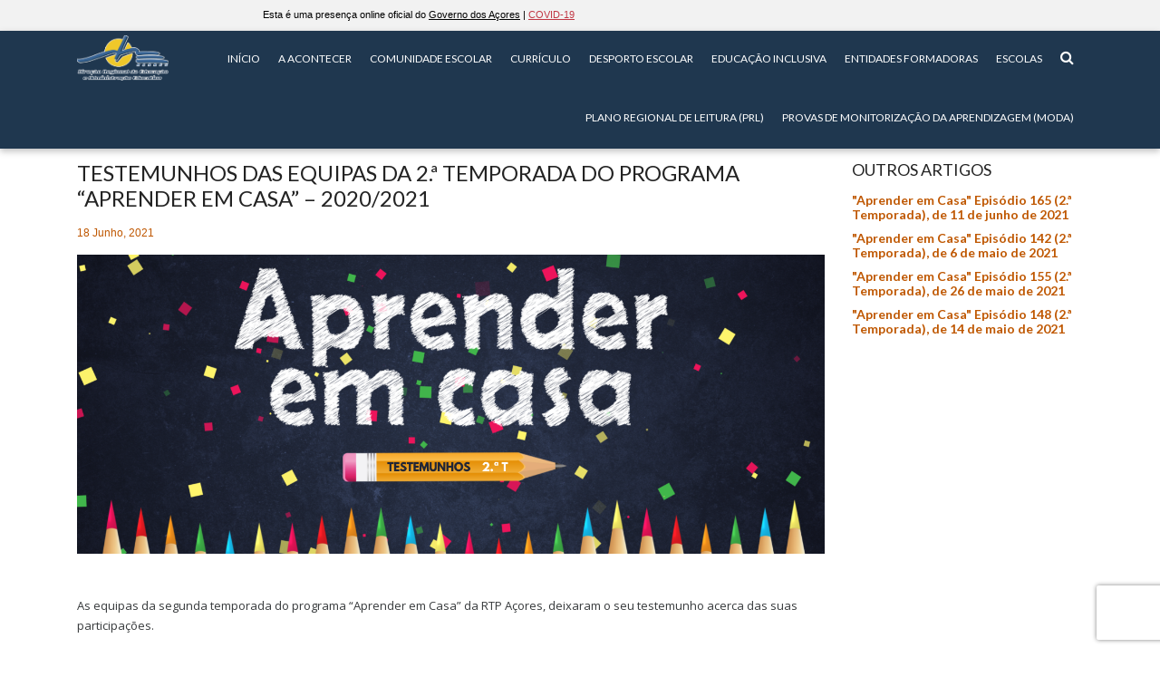

--- FILE ---
content_type: text/html; charset=UTF-8
request_url: https://edu.azores.gov.pt/ensino_a_distancia/testemunhos-das-equipas-da-2-a-temporada-do-programa-aprender-em-casa-2020-2021/
body_size: 15919
content:

<!doctype html>
<html lang="pt-PT">
  <head>
  <meta charset="utf-8">
  <meta http-equiv="x-ua-compatible" content="ie=edge">
  <meta name="viewport" content="width=device-width, initial-scale=1">
  <meta name='robots' content='index, follow, max-image-preview:large, max-snippet:-1, max-video-preview:-1' />

	<!-- This site is optimized with the Yoast SEO plugin v20.9 - https://yoast.com/wordpress/plugins/seo/ -->
	<title>Testemunhos das Equipas da 2.ª Temporada do programa &quot;Aprender em Casa&quot; – 2020/2021 | Portal da Educação</title>
	<link rel="canonical" href="https://edu.azores.gov.pt/ensino_a_distancia/testemunhos-das-equipas-da-2-a-temporada-do-programa-aprender-em-casa-2020-2021/" />
	<meta property="og:locale" content="pt_PT" />
	<meta property="og:type" content="article" />
	<meta property="og:title" content="Testemunhos das Equipas da 2.ª Temporada do programa &quot;Aprender em Casa&quot; – 2020/2021 | Portal da Educação" />
	<meta property="og:description" content="As equipas da segunda temporada do programa &#8220;Aprender em Casa&#8221; da RTP Açores, deixaram o seu testemunho acerca das suas participações.  Fique com as mensagens das equipas que levaram a..." />
	<meta property="og:url" content="https://edu.azores.gov.pt/ensino_a_distancia/testemunhos-das-equipas-da-2-a-temporada-do-programa-aprender-em-casa-2020-2021/" />
	<meta property="og:site_name" content="Portal da Educação" />
	<meta property="article:modified_time" content="2021-06-18T11:21:15+00:00" />
	<meta property="og:image" content="https://edu.azores.gov.pt/wp-content/uploads/2021/06/Portal-da-Educação-Testemunhos-1024x410.png" />
	<meta property="og:image:width" content="1024" />
	<meta property="og:image:height" content="410" />
	<meta property="og:image:type" content="image/png" />
	<meta name="twitter:card" content="summary_large_image" />
	<meta name="twitter:label1" content="Tempo estimado de leitura" />
	<meta name="twitter:data1" content="1 minuto" />
	<script type="application/ld+json" class="yoast-schema-graph">{"@context":"https://schema.org","@graph":[{"@type":"WebPage","@id":"https://edu.azores.gov.pt/ensino_a_distancia/testemunhos-das-equipas-da-2-a-temporada-do-programa-aprender-em-casa-2020-2021/","url":"https://edu.azores.gov.pt/ensino_a_distancia/testemunhos-das-equipas-da-2-a-temporada-do-programa-aprender-em-casa-2020-2021/","name":"Testemunhos das Equipas da 2.ª Temporada do programa \"Aprender em Casa\" – 2020/2021 | Portal da Educação","isPartOf":{"@id":"https://edu.azores.gov.pt/#website"},"primaryImageOfPage":{"@id":"https://edu.azores.gov.pt/ensino_a_distancia/testemunhos-das-equipas-da-2-a-temporada-do-programa-aprender-em-casa-2020-2021/#primaryimage"},"image":{"@id":"https://edu.azores.gov.pt/ensino_a_distancia/testemunhos-das-equipas-da-2-a-temporada-do-programa-aprender-em-casa-2020-2021/#primaryimage"},"thumbnailUrl":"https://edu.azores.gov.pt/wp-content/uploads/2021/06/Portal-da-Educação-Testemunhos.png","datePublished":"2021-06-18T11:21:26+00:00","dateModified":"2021-06-18T11:21:15+00:00","breadcrumb":{"@id":"https://edu.azores.gov.pt/ensino_a_distancia/testemunhos-das-equipas-da-2-a-temporada-do-programa-aprender-em-casa-2020-2021/#breadcrumb"},"inLanguage":"pt-PT","potentialAction":[{"@type":"ReadAction","target":["https://edu.azores.gov.pt/ensino_a_distancia/testemunhos-das-equipas-da-2-a-temporada-do-programa-aprender-em-casa-2020-2021/"]}]},{"@type":"ImageObject","inLanguage":"pt-PT","@id":"https://edu.azores.gov.pt/ensino_a_distancia/testemunhos-das-equipas-da-2-a-temporada-do-programa-aprender-em-casa-2020-2021/#primaryimage","url":"https://edu.azores.gov.pt/wp-content/uploads/2021/06/Portal-da-Educação-Testemunhos.png","contentUrl":"https://edu.azores.gov.pt/wp-content/uploads/2021/06/Portal-da-Educação-Testemunhos.png","width":5760,"height":2304},{"@type":"BreadcrumbList","@id":"https://edu.azores.gov.pt/ensino_a_distancia/testemunhos-das-equipas-da-2-a-temporada-do-programa-aprender-em-casa-2020-2021/#breadcrumb","itemListElement":[{"@type":"ListItem","position":1,"name":"Início","item":"https://edu.azores.gov.pt/"},{"@type":"ListItem","position":2,"name":"Ensino à distância (E@D)","item":"https://edu.azores.gov.pt/ensino_a_distancia/"},{"@type":"ListItem","position":3,"name":"Novidades","item":"https://edu.azores.gov.pt/ensino_a_distancia/categorias_ensino_distancia/novidades/"},{"@type":"ListItem","position":4,"name":"Aprender em Casa","item":"https://edu.azores.gov.pt/ensino_a_distancia/categorias_ensino_distancia/novidades/aprender-em-casa/"},{"@type":"ListItem","position":5,"name":"Testemunhos das Equipas da 2.ª Temporada do programa &#8220;Aprender em Casa&#8221; – 2020/2021"}]},{"@type":"WebSite","@id":"https://edu.azores.gov.pt/#website","url":"https://edu.azores.gov.pt/","name":"Portal da Educação","description":"","potentialAction":[{"@type":"SearchAction","target":{"@type":"EntryPoint","urlTemplate":"https://edu.azores.gov.pt/?s={search_term_string}"},"query-input":"required name=search_term_string"}],"inLanguage":"pt-PT"}]}</script>
	<!-- / Yoast SEO plugin. -->


<link rel='dns-prefetch' href='//maps.googleapis.com' />
<link rel='dns-prefetch' href='//fonts.googleapis.com' />
<link rel='dns-prefetch' href='//maxcdn.bootstrapcdn.com' />
<link rel="alternate" type="application/rss+xml" title="Feed de comentários de Portal da Educação &raquo; Testemunhos das Equipas da 2.ª Temporada do programa &#8220;Aprender em Casa&#8221; – 2020/2021" href="https://edu.azores.gov.pt/ensino_a_distancia/testemunhos-das-equipas-da-2-a-temporada-do-programa-aprender-em-casa-2020-2021/feed/" />
		<!-- This site uses the Google Analytics by MonsterInsights plugin v8.16 - Using Analytics tracking - https://www.monsterinsights.com/ -->
							<script src="//www.googletagmanager.com/gtag/js?id=UA-106317936-1"  data-cfasync="false" data-wpfc-render="false" async></script>
			<script data-cfasync="false" data-wpfc-render="false">
				var mi_version = '8.16';
				var mi_track_user = true;
				var mi_no_track_reason = '';
				
								var disableStrs = [
															'ga-disable-UA-106317936-1',
									];

				/* Function to detect opted out users */
				function __gtagTrackerIsOptedOut() {
					for (var index = 0; index < disableStrs.length; index++) {
						if (document.cookie.indexOf(disableStrs[index] + '=true') > -1) {
							return true;
						}
					}

					return false;
				}

				/* Disable tracking if the opt-out cookie exists. */
				if (__gtagTrackerIsOptedOut()) {
					for (var index = 0; index < disableStrs.length; index++) {
						window[disableStrs[index]] = true;
					}
				}

				/* Opt-out function */
				function __gtagTrackerOptout() {
					for (var index = 0; index < disableStrs.length; index++) {
						document.cookie = disableStrs[index] + '=true; expires=Thu, 31 Dec 2099 23:59:59 UTC; path=/';
						window[disableStrs[index]] = true;
					}
				}

				if ('undefined' === typeof gaOptout) {
					function gaOptout() {
						__gtagTrackerOptout();
					}
				}
								window.dataLayer = window.dataLayer || [];

				window.MonsterInsightsDualTracker = {
					helpers: {},
					trackers: {},
				};
				if (mi_track_user) {
					function __gtagDataLayer() {
						dataLayer.push(arguments);
					}

					function __gtagTracker(type, name, parameters) {
						if (!parameters) {
							parameters = {};
						}

						if (parameters.send_to) {
							__gtagDataLayer.apply(null, arguments);
							return;
						}

						if (type === 'event') {
							
														parameters.send_to = monsterinsights_frontend.ua;
							__gtagDataLayer(type, name, parameters);
													} else {
							__gtagDataLayer.apply(null, arguments);
						}
					}

					__gtagTracker('js', new Date());
					__gtagTracker('set', {
						'developer_id.dZGIzZG': true,
											});
															__gtagTracker('config', 'UA-106317936-1', {"forceSSL":"true","anonymize_ip":"true"} );
										window.gtag = __gtagTracker;										(function () {
						/* https://developers.google.com/analytics/devguides/collection/analyticsjs/ */
						/* ga and __gaTracker compatibility shim. */
						var noopfn = function () {
							return null;
						};
						var newtracker = function () {
							return new Tracker();
						};
						var Tracker = function () {
							return null;
						};
						var p = Tracker.prototype;
						p.get = noopfn;
						p.set = noopfn;
						p.send = function () {
							var args = Array.prototype.slice.call(arguments);
							args.unshift('send');
							__gaTracker.apply(null, args);
						};
						var __gaTracker = function () {
							var len = arguments.length;
							if (len === 0) {
								return;
							}
							var f = arguments[len - 1];
							if (typeof f !== 'object' || f === null || typeof f.hitCallback !== 'function') {
								if ('send' === arguments[0]) {
									var hitConverted, hitObject = false, action;
									if ('event' === arguments[1]) {
										if ('undefined' !== typeof arguments[3]) {
											hitObject = {
												'eventAction': arguments[3],
												'eventCategory': arguments[2],
												'eventLabel': arguments[4],
												'value': arguments[5] ? arguments[5] : 1,
											}
										}
									}
									if ('pageview' === arguments[1]) {
										if ('undefined' !== typeof arguments[2]) {
											hitObject = {
												'eventAction': 'page_view',
												'page_path': arguments[2],
											}
										}
									}
									if (typeof arguments[2] === 'object') {
										hitObject = arguments[2];
									}
									if (typeof arguments[5] === 'object') {
										Object.assign(hitObject, arguments[5]);
									}
									if ('undefined' !== typeof arguments[1].hitType) {
										hitObject = arguments[1];
										if ('pageview' === hitObject.hitType) {
											hitObject.eventAction = 'page_view';
										}
									}
									if (hitObject) {
										action = 'timing' === arguments[1].hitType ? 'timing_complete' : hitObject.eventAction;
										hitConverted = mapArgs(hitObject);
										__gtagTracker('event', action, hitConverted);
									}
								}
								return;
							}

							function mapArgs(args) {
								var arg, hit = {};
								var gaMap = {
									'eventCategory': 'event_category',
									'eventAction': 'event_action',
									'eventLabel': 'event_label',
									'eventValue': 'event_value',
									'nonInteraction': 'non_interaction',
									'timingCategory': 'event_category',
									'timingVar': 'name',
									'timingValue': 'value',
									'timingLabel': 'event_label',
									'page': 'page_path',
									'location': 'page_location',
									'title': 'page_title',
								};
								for (arg in args) {
																		if (!(!args.hasOwnProperty(arg) || !gaMap.hasOwnProperty(arg))) {
										hit[gaMap[arg]] = args[arg];
									} else {
										hit[arg] = args[arg];
									}
								}
								return hit;
							}

							try {
								f.hitCallback();
							} catch (ex) {
							}
						};
						__gaTracker.create = newtracker;
						__gaTracker.getByName = newtracker;
						__gaTracker.getAll = function () {
							return [];
						};
						__gaTracker.remove = noopfn;
						__gaTracker.loaded = true;
						window['__gaTracker'] = __gaTracker;
					})();
									} else {
										console.log("");
					(function () {
						function __gtagTracker() {
							return null;
						}

						window['__gtagTracker'] = __gtagTracker;
						window['gtag'] = __gtagTracker;
					})();
									}
			</script>
				<!-- / Google Analytics by MonsterInsights -->
		<script type="c7d485445f6905754f37b2b3-text/javascript">
window._wpemojiSettings = {"baseUrl":"https:\/\/s.w.org\/images\/core\/emoji\/14.0.0\/72x72\/","ext":".png","svgUrl":"https:\/\/s.w.org\/images\/core\/emoji\/14.0.0\/svg\/","svgExt":".svg","source":{"concatemoji":"https:\/\/edu.azores.gov.pt\/wp-includes\/js\/wp-emoji-release.min.js?ver=6.2.8"}};
/*! This file is auto-generated */
!function(e,a,t){var n,r,o,i=a.createElement("canvas"),p=i.getContext&&i.getContext("2d");function s(e,t){p.clearRect(0,0,i.width,i.height),p.fillText(e,0,0);e=i.toDataURL();return p.clearRect(0,0,i.width,i.height),p.fillText(t,0,0),e===i.toDataURL()}function c(e){var t=a.createElement("script");t.src=e,t.defer=t.type="text/javascript",a.getElementsByTagName("head")[0].appendChild(t)}for(o=Array("flag","emoji"),t.supports={everything:!0,everythingExceptFlag:!0},r=0;r<o.length;r++)t.supports[o[r]]=function(e){if(p&&p.fillText)switch(p.textBaseline="top",p.font="600 32px Arial",e){case"flag":return s("\ud83c\udff3\ufe0f\u200d\u26a7\ufe0f","\ud83c\udff3\ufe0f\u200b\u26a7\ufe0f")?!1:!s("\ud83c\uddfa\ud83c\uddf3","\ud83c\uddfa\u200b\ud83c\uddf3")&&!s("\ud83c\udff4\udb40\udc67\udb40\udc62\udb40\udc65\udb40\udc6e\udb40\udc67\udb40\udc7f","\ud83c\udff4\u200b\udb40\udc67\u200b\udb40\udc62\u200b\udb40\udc65\u200b\udb40\udc6e\u200b\udb40\udc67\u200b\udb40\udc7f");case"emoji":return!s("\ud83e\udef1\ud83c\udffb\u200d\ud83e\udef2\ud83c\udfff","\ud83e\udef1\ud83c\udffb\u200b\ud83e\udef2\ud83c\udfff")}return!1}(o[r]),t.supports.everything=t.supports.everything&&t.supports[o[r]],"flag"!==o[r]&&(t.supports.everythingExceptFlag=t.supports.everythingExceptFlag&&t.supports[o[r]]);t.supports.everythingExceptFlag=t.supports.everythingExceptFlag&&!t.supports.flag,t.DOMReady=!1,t.readyCallback=function(){t.DOMReady=!0},t.supports.everything||(n=function(){t.readyCallback()},a.addEventListener?(a.addEventListener("DOMContentLoaded",n,!1),e.addEventListener("load",n,!1)):(e.attachEvent("onload",n),a.attachEvent("onreadystatechange",function(){"complete"===a.readyState&&t.readyCallback()})),(e=t.source||{}).concatemoji?c(e.concatemoji):e.wpemoji&&e.twemoji&&(c(e.twemoji),c(e.wpemoji)))}(window,document,window._wpemojiSettings);
</script>
<style>
img.wp-smiley,
img.emoji {
	display: inline !important;
	border: none !important;
	box-shadow: none !important;
	height: 1em !important;
	width: 1em !important;
	margin: 0 0.07em !important;
	vertical-align: -0.1em !important;
	background: none !important;
	padding: 0 !important;
}
</style>
	<link rel='stylesheet' id='twb-open-sans-css' href='https://fonts.googleapis.com/css?family=Open+Sans%3A300%2C400%2C500%2C600%2C700%2C800&#038;display=swap&#038;ver=6.2.8' media='all' />
<link rel='stylesheet' id='twb-global-css' href='https://edu.azores.gov.pt/wp-content/plugins/slider-wd/booster/assets/css/global.css?ver=1.0.0' media='all' />
<link rel='stylesheet' id='wp-block-library-css' href='https://edu.azores.gov.pt/wp-includes/css/dist/block-library/style.min.css?ver=6.2.8' media='all' />
<link rel='stylesheet' id='classic-theme-styles-css' href='https://edu.azores.gov.pt/wp-includes/css/classic-themes.min.css?ver=6.2.8' media='all' />
<style id='global-styles-inline-css'>
body{--wp--preset--color--black: #000000;--wp--preset--color--cyan-bluish-gray: #abb8c3;--wp--preset--color--white: #ffffff;--wp--preset--color--pale-pink: #f78da7;--wp--preset--color--vivid-red: #cf2e2e;--wp--preset--color--luminous-vivid-orange: #ff6900;--wp--preset--color--luminous-vivid-amber: #fcb900;--wp--preset--color--light-green-cyan: #7bdcb5;--wp--preset--color--vivid-green-cyan: #00d084;--wp--preset--color--pale-cyan-blue: #8ed1fc;--wp--preset--color--vivid-cyan-blue: #0693e3;--wp--preset--color--vivid-purple: #9b51e0;--wp--preset--gradient--vivid-cyan-blue-to-vivid-purple: linear-gradient(135deg,rgba(6,147,227,1) 0%,rgb(155,81,224) 100%);--wp--preset--gradient--light-green-cyan-to-vivid-green-cyan: linear-gradient(135deg,rgb(122,220,180) 0%,rgb(0,208,130) 100%);--wp--preset--gradient--luminous-vivid-amber-to-luminous-vivid-orange: linear-gradient(135deg,rgba(252,185,0,1) 0%,rgba(255,105,0,1) 100%);--wp--preset--gradient--luminous-vivid-orange-to-vivid-red: linear-gradient(135deg,rgba(255,105,0,1) 0%,rgb(207,46,46) 100%);--wp--preset--gradient--very-light-gray-to-cyan-bluish-gray: linear-gradient(135deg,rgb(238,238,238) 0%,rgb(169,184,195) 100%);--wp--preset--gradient--cool-to-warm-spectrum: linear-gradient(135deg,rgb(74,234,220) 0%,rgb(151,120,209) 20%,rgb(207,42,186) 40%,rgb(238,44,130) 60%,rgb(251,105,98) 80%,rgb(254,248,76) 100%);--wp--preset--gradient--blush-light-purple: linear-gradient(135deg,rgb(255,206,236) 0%,rgb(152,150,240) 100%);--wp--preset--gradient--blush-bordeaux: linear-gradient(135deg,rgb(254,205,165) 0%,rgb(254,45,45) 50%,rgb(107,0,62) 100%);--wp--preset--gradient--luminous-dusk: linear-gradient(135deg,rgb(255,203,112) 0%,rgb(199,81,192) 50%,rgb(65,88,208) 100%);--wp--preset--gradient--pale-ocean: linear-gradient(135deg,rgb(255,245,203) 0%,rgb(182,227,212) 50%,rgb(51,167,181) 100%);--wp--preset--gradient--electric-grass: linear-gradient(135deg,rgb(202,248,128) 0%,rgb(113,206,126) 100%);--wp--preset--gradient--midnight: linear-gradient(135deg,rgb(2,3,129) 0%,rgb(40,116,252) 100%);--wp--preset--duotone--dark-grayscale: url('#wp-duotone-dark-grayscale');--wp--preset--duotone--grayscale: url('#wp-duotone-grayscale');--wp--preset--duotone--purple-yellow: url('#wp-duotone-purple-yellow');--wp--preset--duotone--blue-red: url('#wp-duotone-blue-red');--wp--preset--duotone--midnight: url('#wp-duotone-midnight');--wp--preset--duotone--magenta-yellow: url('#wp-duotone-magenta-yellow');--wp--preset--duotone--purple-green: url('#wp-duotone-purple-green');--wp--preset--duotone--blue-orange: url('#wp-duotone-blue-orange');--wp--preset--font-size--small: 13px;--wp--preset--font-size--medium: 20px;--wp--preset--font-size--large: 36px;--wp--preset--font-size--x-large: 42px;--wp--preset--spacing--20: 0.44rem;--wp--preset--spacing--30: 0.67rem;--wp--preset--spacing--40: 1rem;--wp--preset--spacing--50: 1.5rem;--wp--preset--spacing--60: 2.25rem;--wp--preset--spacing--70: 3.38rem;--wp--preset--spacing--80: 5.06rem;--wp--preset--shadow--natural: 6px 6px 9px rgba(0, 0, 0, 0.2);--wp--preset--shadow--deep: 12px 12px 50px rgba(0, 0, 0, 0.4);--wp--preset--shadow--sharp: 6px 6px 0px rgba(0, 0, 0, 0.2);--wp--preset--shadow--outlined: 6px 6px 0px -3px rgba(255, 255, 255, 1), 6px 6px rgba(0, 0, 0, 1);--wp--preset--shadow--crisp: 6px 6px 0px rgba(0, 0, 0, 1);}:where(.is-layout-flex){gap: 0.5em;}body .is-layout-flow > .alignleft{float: left;margin-inline-start: 0;margin-inline-end: 2em;}body .is-layout-flow > .alignright{float: right;margin-inline-start: 2em;margin-inline-end: 0;}body .is-layout-flow > .aligncenter{margin-left: auto !important;margin-right: auto !important;}body .is-layout-constrained > .alignleft{float: left;margin-inline-start: 0;margin-inline-end: 2em;}body .is-layout-constrained > .alignright{float: right;margin-inline-start: 2em;margin-inline-end: 0;}body .is-layout-constrained > .aligncenter{margin-left: auto !important;margin-right: auto !important;}body .is-layout-constrained > :where(:not(.alignleft):not(.alignright):not(.alignfull)){max-width: var(--wp--style--global--content-size);margin-left: auto !important;margin-right: auto !important;}body .is-layout-constrained > .alignwide{max-width: var(--wp--style--global--wide-size);}body .is-layout-flex{display: flex;}body .is-layout-flex{flex-wrap: wrap;align-items: center;}body .is-layout-flex > *{margin: 0;}:where(.wp-block-columns.is-layout-flex){gap: 2em;}.has-black-color{color: var(--wp--preset--color--black) !important;}.has-cyan-bluish-gray-color{color: var(--wp--preset--color--cyan-bluish-gray) !important;}.has-white-color{color: var(--wp--preset--color--white) !important;}.has-pale-pink-color{color: var(--wp--preset--color--pale-pink) !important;}.has-vivid-red-color{color: var(--wp--preset--color--vivid-red) !important;}.has-luminous-vivid-orange-color{color: var(--wp--preset--color--luminous-vivid-orange) !important;}.has-luminous-vivid-amber-color{color: var(--wp--preset--color--luminous-vivid-amber) !important;}.has-light-green-cyan-color{color: var(--wp--preset--color--light-green-cyan) !important;}.has-vivid-green-cyan-color{color: var(--wp--preset--color--vivid-green-cyan) !important;}.has-pale-cyan-blue-color{color: var(--wp--preset--color--pale-cyan-blue) !important;}.has-vivid-cyan-blue-color{color: var(--wp--preset--color--vivid-cyan-blue) !important;}.has-vivid-purple-color{color: var(--wp--preset--color--vivid-purple) !important;}.has-black-background-color{background-color: var(--wp--preset--color--black) !important;}.has-cyan-bluish-gray-background-color{background-color: var(--wp--preset--color--cyan-bluish-gray) !important;}.has-white-background-color{background-color: var(--wp--preset--color--white) !important;}.has-pale-pink-background-color{background-color: var(--wp--preset--color--pale-pink) !important;}.has-vivid-red-background-color{background-color: var(--wp--preset--color--vivid-red) !important;}.has-luminous-vivid-orange-background-color{background-color: var(--wp--preset--color--luminous-vivid-orange) !important;}.has-luminous-vivid-amber-background-color{background-color: var(--wp--preset--color--luminous-vivid-amber) !important;}.has-light-green-cyan-background-color{background-color: var(--wp--preset--color--light-green-cyan) !important;}.has-vivid-green-cyan-background-color{background-color: var(--wp--preset--color--vivid-green-cyan) !important;}.has-pale-cyan-blue-background-color{background-color: var(--wp--preset--color--pale-cyan-blue) !important;}.has-vivid-cyan-blue-background-color{background-color: var(--wp--preset--color--vivid-cyan-blue) !important;}.has-vivid-purple-background-color{background-color: var(--wp--preset--color--vivid-purple) !important;}.has-black-border-color{border-color: var(--wp--preset--color--black) !important;}.has-cyan-bluish-gray-border-color{border-color: var(--wp--preset--color--cyan-bluish-gray) !important;}.has-white-border-color{border-color: var(--wp--preset--color--white) !important;}.has-pale-pink-border-color{border-color: var(--wp--preset--color--pale-pink) !important;}.has-vivid-red-border-color{border-color: var(--wp--preset--color--vivid-red) !important;}.has-luminous-vivid-orange-border-color{border-color: var(--wp--preset--color--luminous-vivid-orange) !important;}.has-luminous-vivid-amber-border-color{border-color: var(--wp--preset--color--luminous-vivid-amber) !important;}.has-light-green-cyan-border-color{border-color: var(--wp--preset--color--light-green-cyan) !important;}.has-vivid-green-cyan-border-color{border-color: var(--wp--preset--color--vivid-green-cyan) !important;}.has-pale-cyan-blue-border-color{border-color: var(--wp--preset--color--pale-cyan-blue) !important;}.has-vivid-cyan-blue-border-color{border-color: var(--wp--preset--color--vivid-cyan-blue) !important;}.has-vivid-purple-border-color{border-color: var(--wp--preset--color--vivid-purple) !important;}.has-vivid-cyan-blue-to-vivid-purple-gradient-background{background: var(--wp--preset--gradient--vivid-cyan-blue-to-vivid-purple) !important;}.has-light-green-cyan-to-vivid-green-cyan-gradient-background{background: var(--wp--preset--gradient--light-green-cyan-to-vivid-green-cyan) !important;}.has-luminous-vivid-amber-to-luminous-vivid-orange-gradient-background{background: var(--wp--preset--gradient--luminous-vivid-amber-to-luminous-vivid-orange) !important;}.has-luminous-vivid-orange-to-vivid-red-gradient-background{background: var(--wp--preset--gradient--luminous-vivid-orange-to-vivid-red) !important;}.has-very-light-gray-to-cyan-bluish-gray-gradient-background{background: var(--wp--preset--gradient--very-light-gray-to-cyan-bluish-gray) !important;}.has-cool-to-warm-spectrum-gradient-background{background: var(--wp--preset--gradient--cool-to-warm-spectrum) !important;}.has-blush-light-purple-gradient-background{background: var(--wp--preset--gradient--blush-light-purple) !important;}.has-blush-bordeaux-gradient-background{background: var(--wp--preset--gradient--blush-bordeaux) !important;}.has-luminous-dusk-gradient-background{background: var(--wp--preset--gradient--luminous-dusk) !important;}.has-pale-ocean-gradient-background{background: var(--wp--preset--gradient--pale-ocean) !important;}.has-electric-grass-gradient-background{background: var(--wp--preset--gradient--electric-grass) !important;}.has-midnight-gradient-background{background: var(--wp--preset--gradient--midnight) !important;}.has-small-font-size{font-size: var(--wp--preset--font-size--small) !important;}.has-medium-font-size{font-size: var(--wp--preset--font-size--medium) !important;}.has-large-font-size{font-size: var(--wp--preset--font-size--large) !important;}.has-x-large-font-size{font-size: var(--wp--preset--font-size--x-large) !important;}
.wp-block-navigation a:where(:not(.wp-element-button)){color: inherit;}
:where(.wp-block-columns.is-layout-flex){gap: 2em;}
.wp-block-pullquote{font-size: 1.5em;line-height: 1.6;}
</style>
<link rel='stylesheet' id='vsel_style-css' href='https://edu.azores.gov.pt/wp-content/plugins/very-simple-event-list/css/vsel-style.min.css?ver=6.2.8' media='all' />
<link rel='stylesheet' id='videojs-css' href='https://edu.azores.gov.pt/wp-content/plugins/videojs-html5-player/videojs/video-js.min.css?ver=6.2.8' media='all' />
<link rel='stylesheet' id='wp-show-posts-css' href='https://edu.azores.gov.pt/wp-content/plugins/wp-show-posts/css/wp-show-posts-min.css?ver=1.1.4' media='all' />
<link rel='stylesheet' id='contact-form-7-css' href='https://edu.azores.gov.pt/wp-content/plugins/contact-form-7/includes/css/styles.css?ver=5.8.6' media='all' />
<link rel='stylesheet' id='wpcf7-redirect-script-frontend-css' href='https://edu.azores.gov.pt/wp-content/plugins/wpcf7-redirect/build/css/wpcf7-redirect-frontend.min.css?ver=1.1' media='all' />
<link rel='stylesheet' id='download-attachments-frontend-css' href='https://edu.azores.gov.pt/wp-content/plugins/download-attachments/css/frontend.css?ver=6.2.8' media='all' />
<link rel='stylesheet' id='responsive-lightbox-nivo-css' href='https://edu.azores.gov.pt/wp-content/plugins/responsive-lightbox/assets/nivo/nivo-lightbox.min.css?ver=2.4.5' media='all' />
<link rel='stylesheet' id='responsive-lightbox-nivo-default-css' href='https://edu.azores.gov.pt/wp-content/plugins/responsive-lightbox/assets/nivo/themes/default/default.css?ver=2.4.5' media='all' />
<link rel='stylesheet' id='dpsp-frontend-style-pro-css' href='https://edu.azores.gov.pt/wp-content/plugins/social-pug/assets/dist/style-frontend-pro.1.20.3.css?ver=1.20.3' media='all' />
<link rel='stylesheet' id='UserAccessManagerLoginForm-css' href='https://edu.azores.gov.pt/wp-content/plugins/user-access-manager/assets/css/uamLoginForm.css?ver=2.0.13' media='screen' />
<link rel='stylesheet' id='nitfaqs-css-css' href='https://edu.azores.gov.pt/wp-content/plugins/nice-faqs-from-nit/assets/css/style.css?ver=1' media='all' />
<link rel='stylesheet' id='azoresgov/css-css' href='https://edu.azores.gov.pt/wp-content/plugins/azores-gov-banner/assets/css/style.css' media='all' />
<link rel='stylesheet' id='tablepress-default-css' href='https://edu.azores.gov.pt/wp-content/plugins/tablepress/css/build/default.css?ver=2.4.4' media='all' />
<link rel='stylesheet' id='cf7cf-style-css' href='https://edu.azores.gov.pt/wp-content/plugins/cf7-conditional-fields/style.css?ver=2.5.2' media='all' />
<link rel='stylesheet' id='opensans-google-fonts-css' href='https://fonts.googleapis.com/css?family=Lato%3A400%2C700%7COpen+Sans%3A300%2C400%2C600%2C700&#038;ver=6.2.8' media='all' />
<link rel='stylesheet' id='font-awesome-css' href='//maxcdn.bootstrapcdn.com/font-awesome/4.7.0/css/font-awesome.min.css' media='all' />
<link rel='stylesheet' id='vendor/css-css' href='https://edu.azores.gov.pt/wp-content/themes/portaledu/dist/styles/vendor.css?ver=b4df71b9875d2cf8d10487cb91c60206' media='all' />
<link rel='stylesheet' id='sage/css-css' href='https://edu.azores.gov.pt/wp-content/themes/portaledu/dist/styles/main.css?ver=2a3d761ba57e8688d6a352b5707735df' media='all' />
<link rel='stylesheet' id='timed-content-css-css' href='https://edu.azores.gov.pt/wp-content/plugins/timed-content/css/timed-content.css?ver=2.96' media='all' />
<link rel='stylesheet' id='pcs-styles-css' href='https://edu.azores.gov.pt/wp-content/plugins/post-content-shortcodes/styles/default-styles.css?ver=1.0' media='screen' />
<script src='https://edu.azores.gov.pt/wp-includes/js/jquery/jquery.min.js?ver=3.6.4' id='jquery-core-js' type="c7d485445f6905754f37b2b3-text/javascript"></script>
<script src='https://edu.azores.gov.pt/wp-includes/js/jquery/jquery-migrate.min.js?ver=3.4.0' id='jquery-migrate-js' type="c7d485445f6905754f37b2b3-text/javascript"></script>
<script src='https://edu.azores.gov.pt/wp-content/plugins/slider-wd/booster/assets/js/circle-progress.js?ver=1.2.2' id='twb-circle-js' type="c7d485445f6905754f37b2b3-text/javascript"></script>
<script id='twb-global-js-extra' type="c7d485445f6905754f37b2b3-text/javascript">
/* <![CDATA[ */
var twb = {"nonce":"3c4407ef3c","ajax_url":"https:\/\/edu.azores.gov.pt\/wp-admin\/admin-ajax.php","plugin_url":"https:\/\/edu.azores.gov.pt\/wp-content\/plugins\/slider-wd\/booster","href":"https:\/\/edu.azores.gov.pt\/wp-admin\/admin.php?page=twb_slider_wd"};
var twb = {"nonce":"3c4407ef3c","ajax_url":"https:\/\/edu.azores.gov.pt\/wp-admin\/admin-ajax.php","plugin_url":"https:\/\/edu.azores.gov.pt\/wp-content\/plugins\/slider-wd\/booster","href":"https:\/\/edu.azores.gov.pt\/wp-admin\/admin.php?page=twb_slider_wd"};
/* ]]> */
</script>
<script src='https://edu.azores.gov.pt/wp-content/plugins/slider-wd/booster/assets/js/global.js?ver=1.0.0' id='twb-global-js' type="c7d485445f6905754f37b2b3-text/javascript"></script>
<script src='https://edu.azores.gov.pt/wp-content/plugins/google-analytics-for-wordpress/assets/js/frontend-gtag.min.js?ver=8.16' id='monsterinsights-frontend-script-js' type="c7d485445f6905754f37b2b3-text/javascript"></script>
<script data-cfasync="false" data-wpfc-render="false" id='monsterinsights-frontend-script-js-extra'>/* <![CDATA[ */
var monsterinsights_frontend = {"js_events_tracking":"true","download_extensions":"doc,pdf,ppt,zip,xls,docx,pptx,xlsx","inbound_paths":"[]","home_url":"https:\/\/edu.azores.gov.pt","hash_tracking":"false","ua":"UA-106317936-1","v4_id":""};/* ]]> */
</script>
<script src='https://edu.azores.gov.pt/wp-content/plugins/responsive-lightbox/assets/nivo/nivo-lightbox.min.js?ver=2.4.5' id='responsive-lightbox-nivo-js' type="c7d485445f6905754f37b2b3-text/javascript"></script>
<script src='https://edu.azores.gov.pt/wp-content/plugins/the-events-calendar/common/src/resources/js/underscore-before.js' type="c7d485445f6905754f37b2b3-text/javascript"></script>
<script src='https://edu.azores.gov.pt/wp-includes/js/underscore.min.js?ver=1.13.4' id='underscore-js' type="c7d485445f6905754f37b2b3-text/javascript"></script>
<script src='https://edu.azores.gov.pt/wp-content/plugins/the-events-calendar/common/src/resources/js/underscore-after.js' type="c7d485445f6905754f37b2b3-text/javascript"></script>
<script src='https://edu.azores.gov.pt/wp-content/plugins/responsive-lightbox/assets/infinitescroll/infinite-scroll.pkgd.min.js?ver=6.2.8' id='responsive-lightbox-infinite-scroll-js' type="c7d485445f6905754f37b2b3-text/javascript"></script>
<script id='responsive-lightbox-js-before' type="c7d485445f6905754f37b2b3-text/javascript">
var rlArgs = {"script":"nivo","selector":"lightbox","customEvents":"","activeGalleries":true,"effect":"fade","clickOverlayToClose":true,"keyboardNav":true,"errorMessage":"The requested content cannot be loaded. Please try again later.","woocommerce_gallery":false,"ajaxurl":"https:\/\/edu.azores.gov.pt\/wp-admin\/admin-ajax.php","nonce":"8fd1e20ae4","preview":false,"postId":9457,"scriptExtension":false};
</script>
<script src='https://edu.azores.gov.pt/wp-content/plugins/responsive-lightbox/js/front.js?ver=2.4.5' id='responsive-lightbox-js' type="c7d485445f6905754f37b2b3-text/javascript"></script>
<script src='https://edu.azores.gov.pt/wp-content/plugins/timed-content/js/timed-content.js?ver=2.96' id='timed-content_js-js' type="c7d485445f6905754f37b2b3-text/javascript"></script>
<link rel="https://api.w.org/" href="https://edu.azores.gov.pt/wp-json/" /><link rel="alternate" type="application/json" href="https://edu.azores.gov.pt/wp-json/wp/v2/ensino_a_distancia/9457" /><link rel="EditURI" type="application/rsd+xml" title="RSD" href="https://edu.azores.gov.pt/xmlrpc.php?rsd" />
<link rel="wlwmanifest" type="application/wlwmanifest+xml" href="https://edu.azores.gov.pt/wp-includes/wlwmanifest.xml" />
<meta name="generator" content="WordPress 6.2.8" />
<link rel='shortlink' href='https://edu.azores.gov.pt/?p=9457' />
<link rel="alternate" type="application/json+oembed" href="https://edu.azores.gov.pt/wp-json/oembed/1.0/embed?url=https%3A%2F%2Fedu.azores.gov.pt%2Fensino_a_distancia%2Ftestemunhos-das-equipas-da-2-a-temporada-do-programa-aprender-em-casa-2020-2021%2F" />
<link rel="alternate" type="text/xml+oembed" href="https://edu.azores.gov.pt/wp-json/oembed/1.0/embed?url=https%3A%2F%2Fedu.azores.gov.pt%2Fensino_a_distancia%2Ftestemunhos-das-equipas-da-2-a-temporada-do-programa-aprender-em-casa-2020-2021%2F&#038;format=xml" />
<!-- This site is embedding videos using the Videojs HTML5 Player plugin v1.1.12 - http://wphowto.net/videojs-html5-player-for-wordpress-757 --><style data-source="Grow Social by Mediavine">
				@media screen and ( max-width : 720px ) {
					.dpsp-content-wrapper.dpsp-hide-on-mobile,
					.dpsp-share-text.dpsp-hide-on-mobile,
					.dpsp-content-wrapper .dpsp-network-label {
						display: none;
					}
					.dpsp-has-spacing .dpsp-networks-btns-wrapper li {
						margin:0 2% 10px 0;
					}
					.dpsp-network-btn.dpsp-has-label:not(.dpsp-has-count) {
						max-height: 40px;
						padding: 0;
						justify-content: center;
					}
					.dpsp-content-wrapper.dpsp-size-small .dpsp-network-btn.dpsp-has-label:not(.dpsp-has-count){
						max-height: 32px;
					}
					.dpsp-content-wrapper.dpsp-size-large .dpsp-network-btn.dpsp-has-label:not(.dpsp-has-count){
						max-height: 46px;
					}
				}
			</style><script type="c7d485445f6905754f37b2b3-text/javascript">
            WP_VIDEO_LIGHTBOX_VERSION="1.9.10";
            WP_VID_LIGHTBOX_URL="https://edu.azores.gov.pt/wp-content/plugins/wp-video-lightbox";
                        function wpvl_paramReplace(name, string, value) {
                // Find the param with regex
                // Grab the first character in the returned string (should be ? or &)
                // Replace our href string with our new value, passing on the name and delimeter

                var re = new RegExp("[\?&]" + name + "=([^&#]*)");
                var matches = re.exec(string);
                var newString;

                if (matches === null) {
                    // if there are no params, append the parameter
                    newString = string + '?' + name + '=' + value;
                } else {
                    var delimeter = matches[0].charAt(0);
                    newString = string.replace(re, delimeter + name + "=" + value);
                }
                return newString;
            }
            </script><meta name="tec-api-version" content="v1"><meta name="tec-api-origin" content="https://edu.azores.gov.pt"><link rel="alternate" href="https://edu.azores.gov.pt/wp-json/tribe/events/v1/" /><!-- All in one Favicon 4.8 --><link rel="shortcut icon" href="/wp-content/uploads/2017/01/cropped-dre_transparent.png" />
<link rel="icon" href="https://edu.azores.gov.pt/wp-content/uploads/2017/01/cropped-dre_transparent-32x32.png" sizes="32x32" />
<link rel="icon" href="https://edu.azores.gov.pt/wp-content/uploads/2017/01/cropped-dre_transparent-192x192.png" sizes="192x192" />
<link rel="apple-touch-icon" href="https://edu.azores.gov.pt/wp-content/uploads/2017/01/cropped-dre_transparent-180x180.png" />
<meta name="msapplication-TileImage" content="https://edu.azores.gov.pt/wp-content/uploads/2017/01/cropped-dre_transparent-270x270.png" />
		<style id="wp-custom-css">
			.comment-form-cookies-consent{
	clear:both;
	float:none;
}

.comment-form-cookies-consent label{
	margin-left:5px;
}

footer.page-footer .widget_text img{
	max-width: 200px!important;
}		</style>
		</head>
  <body class="ensino_a_distancia-template-default single single-ensino_a_distancia postid-9457 tribe-no-js page-template-portal-edu testemunhos-das-equipas-da-2-a-temporada-do-programa-aprender-em-casa-2020-2021 sidebar-primary">
    <!--[if IE]>
      <div class="alert alert-warning">
        You are using an <strong>outdated</strong> browser. Please <a href="http://browsehappy.com/">upgrade your browser</a> to improve your experience.      </div>
    <![endif]-->
    <a href="#main_content" title="Skip to content" style="visibility:hidden;float:left;margin-left:-999999px;">Skip</a>
<header class="banner">
    <div class="container">
        <a href='https://edu.azores.gov.pt/'
            title='Portal da Educação' rel='home' class="navbar-brand">
            <img src='https://edu.azores.gov.pt/wp-content/uploads/2022/10/LogoDREAE-1.png'
                alt='Portal da Educação'>
        </a>
        <nav class="nav-primary">
            <button class="mobile-nav drawer-toggle" data-target="nav-primary">
                <span>Menu</span>
                <span class="menu-bars">
                    <span class="bar"></span>
                    <span class="bar"></span>
                    <span class="bar"></span>
                </span>
            </button>
            <div class="nav-container">            <div class="search-toggle">
                <span class="fa fa-search" aria-hidden="true"></span>
            </div>
            <div class="menu-menu-principal-container"><ul id="menu-menu-principal" class="nav"><li id="menu-item-443" class="menu-item menu-item-type-post_type menu-item-object-page menu-item-home menu-item-443"><a href="https://edu.azores.gov.pt/">Início</a></li>
<li id="menu-item-30" class="menu-item menu-item-type-custom menu-item-object-custom menu-item-30"><a href="/acontecer">A Acontecer</a></li>
<li id="menu-item-348" class="menu-item menu-item-type-taxonomy menu-item-object-categorias_seccoes menu-item-348"><a href="https://edu.azores.gov.pt/seccoes/categorias_seccoes/comunidade-escolar/">Comunidade Escolar</a></li>
<li id="menu-item-349" class="menu-item menu-item-type-taxonomy menu-item-object-categorias_seccoes menu-item-349"><a href="https://edu.azores.gov.pt/seccoes/categorias_seccoes/curriculo/">Currículo</a></li>
<li id="menu-item-10126" class="menu-item menu-item-type-post_type menu-item-object-page menu-item-10126"><a href="https://edu.azores.gov.pt/desporto-escolar/">Desporto Escolar</a></li>
<li id="menu-item-12575" class="menu-item menu-item-type-post_type menu-item-object-page menu-item-12575"><a href="https://edu.azores.gov.pt/educacao-inclusiva/">Educação Inclusiva</a></li>
<li id="menu-item-1909" class="menu-item menu-item-type-custom menu-item-object-custom menu-item-1909"><a href="/entidades_formadoras">Entidades Formadoras</a></li>
<li id="menu-item-406" class="menu-item menu-item-type-custom menu-item-object-custom menu-item-406"><a href="/escolas">Escolas</a></li>
<li id="menu-item-12659" class="menu-item menu-item-type-post_type menu-item-object-page menu-item-12659"><a href="https://edu.azores.gov.pt/plano-regional-de-leituraprl/">Plano Regional de Leitura (PRL)</a></li>
<li id="menu-item-13880" class="menu-item menu-item-type-post_type menu-item-object-page menu-item-13880"><a href="https://edu.azores.gov.pt/provas-de-monitorizacao-da-aprendizagem-moda/">Provas de Monitorização da Aprendizagem (ModA)</a></li>
</ul></div>            <div class="search-toggle mobile">
                Pesquisar                <span class="fa fa-search" aria-hidden="true"></span>
            </div>
            </div>        </nav>
    </div>
    <div class="search-form-container">
        <div class="container">
	<form action="https://edu.azores.gov.pt" class="searchform" method="get">
		<fieldset class="row">
      <legend>Pesquisar no Portal da Educação:</legend>
			<div class="col-xs-8 col-sm-8 col-md-9 text-field">
				<label for="s" class="screen-reader-text">Pesquisar por:</label>
	         	<input type="search" id="s" name="s" class="bottom-thin search-input" placeholder="Insira o seu texto..." required />
		     </div>
			<div class="col-xs-2 col-sm-4 col-md-2 offset-md-1 text-right">
				<input type="submit" id="searchsubmit" value="Pesquisar" class="cta white" />
			</div>
		</fieldset>
	</form>
</div>
    </div>
</header>    <div class="wrap" role="document" id="main_content">
      <main>
        <div class="breadcrumbs light-background padding__leftright--30"><div class="container"><span><span><a href="https://edu.azores.gov.pt/">Início</a></span> » <span><a href="https://edu.azores.gov.pt/ensino_a_distancia/">Ensino à distância (E@D)</a></span> » <span><a href="https://edu.azores.gov.pt/ensino_a_distancia/categorias_ensino_distancia/novidades/">Novidades</a></span> » <span><a href="https://edu.azores.gov.pt/ensino_a_distancia/categorias_ensino_distancia/novidades/aprender-em-casa/">Aprender em Casa</a></span> » <span class="breadcrumb_last" aria-current="page"><strong>Testemunhos das Equipas da 2.ª Temporada do programa &#8220;Aprender em Casa&#8221; – 2020/2021</strong></span></span></div></div> <section class="container padding__topbottom--30">
    <div class="row">
      <article class="col-xs-12 col-sm-8 col-md-9 posts__single post-9457 ensino_a_distancia type-ensino_a_distancia status-publish has-post-thumbnail hentry categorias_ensino_distancia-aprender-em-casa categorias_ensino_distancia-aprender-em-casa-formacao categorias_ensino_distancia-novidades grow-content-body">
        <header>
                    <h1 class="entry-title">Testemunhos das Equipas da 2.ª Temporada do programa &#8220;Aprender em Casa&#8221; – 2020/2021</h1>
          <time class="updated" datetime="2021-06-18T11:21:26+00:00">18 Junho, 2021</time>

                      <figure>
              <a href="https://edu.azores.gov.pt/wp-content/uploads/2021/06/Portal-da-Educação-Testemunhos.png" rel="lightbox" aria-describedby="thumb-caption">
                <img src="https://edu.azores.gov.pt/wp-content/uploads/2021/06/Portal-da-Educação-Testemunhos.png" alt="Portal da Educação - Testemunhos" title="Portal da Educação - Testemunhos"/>
              </a>
              <figcaption class="school-thumb thumb-caption" id="thumb-caption">
                Portal da Educação &#8211; Testemunhos              </figcaption>
            </figure>
          
        </header>
        <div class="entry-content padding__top--30">
          <p>As equipas da segunda temporada do programa &#8220;Aprender em Casa&#8221; da RTP Açores, deixaram o seu testemunho acerca das suas participações. </p>
<p>Fique com as mensagens das equipas que levaram a escola até à sua casa, durante este ano letivo de 2020/2021. </p>
<p>&nbsp;</p>
<ul>
<li><strong>&#8220;Cantar em Casa&#8221; e &#8220;Instrumentos à Solta&#8221;</strong>:</li>
</ul>
<p><iframe title="YouTube video player" src="https://www.youtube.com/embed/Z8YPm9UTUo4" width="560" height="315" frameborder="0" allowfullscreen="allowfullscreen"></iframe></p>
<ul>
<li><strong>Educação Pré-Escolar</strong>: </li>
</ul>
<p><iframe loading="lazy" title="YouTube video player" src="https://www.youtube.com/embed/7keCARU7p4o" width="560" height="315" frameborder="0" allowfullscreen="allowfullscreen"></iframe></p>
<ul>
<li><strong>&#8220;Filo&#8230; Quê?&#8221;</strong>: </li>
</ul>
<p><iframe loading="lazy" title="YouTube video player" src="https://www.youtube.com/embed/0dOKOsoqvyU" width="560" height="315" frameborder="0" allowfullscreen="allowfullscreen"></iframe></p>
<ul>
<li><strong>Matemática Passo a Passo do 1.º ano de escolaridade</strong>: </li>
</ul>
<p><iframe loading="lazy" title="YouTube video player" src="https://www.youtube.com/embed/kj0zKsaSDSw" width="560" height="315" frameborder="0" allowfullscreen="allowfullscreen"></iframe></p>
<ul>
<li><strong>Redinhas</strong>: </li>
</ul>
<p><iframe loading="lazy" title="YouTube video player" src="https://www.youtube.com/embed/LhMPWo5sv0Q" width="560" height="315" frameborder="0" allowfullscreen="allowfullscreen"></iframe></p>
<ul>
<li><strong>Matemática Passo a Passo do 2.º ano de escolaridade</strong>: </li>
</ul>
<p><iframe loading="lazy" title="YouTube video player" src="https://www.youtube.com/embed/eA-HhhTAUAA" width="560" height="315" frameborder="0" allowfullscreen="allowfullscreen"></iframe></p>
<ul>
<li>Matemática Passo a Passo do 3.º ano de escolaridade:</li>
</ul>
<p><iframe loading="lazy" title="YouTube video player" src="https://www.youtube.com/embed/Isu1eQQ72f8" width="560" height="315" frameborder="0" allowfullscreen="allowfullscreen"></iframe></p>
<ul>
<li>Matemática Passo a Passo do 4.º ano de escolaridade:</li>
</ul>
<p><iframe loading="lazy" title="YouTube video player" src="https://www.youtube.com/embed/k2K4OeSufwQ" width="560" height="315" frameborder="0" allowfullscreen="allowfullscreen"></iframe></p>
<p>&nbsp;</p>
<p>Os episódios da 1.ª e 2.ª temporada do programa &#8220;Aprender em Casa&#8221;, encontram-se disponíveis no espaço do <a href="http://bit.ly/EpisodiosAprenderemCasa">E@D</a>, no Portal da Educação. </p>

          
          




        </div>
        <footer>
                  </footer>
        
<section id="comments" class="comments">
  
  
  	<div id="respond" class="comment-respond">
		<h3 id="reply-title" class="comment-reply-title">Coloque a sua questão/sugestão <small><a rel="nofollow" id="cancel-comment-reply-link" href="/ensino_a_distancia/testemunhos-das-equipas-da-2-a-temporada-do-programa-aprender-em-casa-2020-2021/#respond" style="display:none;">Cancelar resposta</a></small></h3><form action="https://edu.azores.gov.pt/wp-comments-post.php" method="post" id="commentform" class="comment-form" novalidate><p class="comment-notes"><span id="email-notes">O seu endereço de email não será publicado.</span> <span class="required-field-message">Campos obrigatórios marcados com <span class="required">*</span></span></p><p class="comment-form-author col-xs-12 col-sm-6"><label for="author">Nome</label><span class="required">*</span><input id="author" name="author" type="text" value="" size="30" tabindex="1" aria-required='true' /></p>
<p class="comment-form-email col-xs-12 col-sm-6"><label for="email">Email</label><span class="required">*</span><input id="email" name="email" type="text" value="" size="30"  tabindex="2" aria-required='true' /></p>
<p class="comment-form-cookies-consent"><input id="wp-comment-cookies-consent" name="wp-comment-cookies-consent" type="checkbox" value="yes" /> <label for="wp-comment-cookies-consent">Guardar o meu nome, email e site neste navegador para a próxima vez que eu comentar.</label></p>
<p class="comment-form-comment"><label for="comment">Comentário <span class="required">*</span></label> <textarea id="comment" name="comment" cols="45" rows="8" maxlength="65525" required></textarea></p><p class="form-submit"><input name="submit" type="submit" id="submit" value="Publicar" class="submit cta orange small" class="submit" value="Publicar comentário" /> <input type='hidden' name='comment_post_ID' value='9457' id='comment_post_ID' />
<input type='hidden' name='comment_parent' id='comment_parent' value='0' />
</p><p style="display: none;"><input type="hidden" id="akismet_comment_nonce" name="akismet_comment_nonce" value="fc7dacf563" /></p><p style="display: none !important;"><label>&#916;<textarea name="ak_hp_textarea" cols="45" rows="8" maxlength="100"></textarea></label><input type="hidden" id="ak_js_1" name="ak_js" value="129"/><script type="c7d485445f6905754f37b2b3-text/javascript">document.getElementById( "ak_js_1" ).setAttribute( "value", ( new Date() ).getTime() );</script></p></form>	</div><!-- #respond -->
	</section>
      </article>
      <aside class="col-xs-12 col-sm-4 col-md-3">
        <section class="widget edu_related_widget-2 widget_edu_related_widget"><h3>Outros artigos</h3><ul class="related__articles"><li><a href="https://edu.azores.gov.pt/ensino_a_distancia/aprender-em-casa-episodio-165-2-a-temporada-de-11-de-junho-de-2021/"><h4>"Aprender em Casa" Episódio 165 (2.ª Temporada), de 11 de junho de 2021</h4></a></li><li><a href="https://edu.azores.gov.pt/ensino_a_distancia/aprender-em-casa-episodio-142-2-a-temporada-de-6-de-maio-de-2021/"><h4>"Aprender em Casa" Episódio 142 (2.ª Temporada), de 6 de maio de 2021</h4></a></li><li><a href="https://edu.azores.gov.pt/ensino_a_distancia/aprender-em-casa-episodio-155-2-a-temporada-de-26-de-maio-de-2021/"><h4>"Aprender em Casa" Episódio 155 (2.ª Temporada), de 26 de maio de 2021</h4></a></li><li><a href="https://edu.azores.gov.pt/ensino_a_distancia/aprender-em-casa-episodio-148-2-a-temporada-de-14-de-maio-de-2021/"><h4>"Aprender em Casa" Episódio 148 (2.ª Temporada), de 14 de maio de 2021</h4></a></li></ul></section>      </aside>
    </div>
  </section>
      </main><!-- /.main -->
          </div><!-- /.wrap -->
    <footer class="page-footer">
  <div class="container">
  		<div class="row">
			<div class="col-xs-12">
				<div class="menu-footer-container"><ul id="menu-footer" class="nav"><li id="menu-item-492" class="menu-item menu-item-type-post_type menu-item-object-page menu-item-492"><a href="https://edu.azores.gov.pt/entrar/">A minha conta</a></li>
<li id="menu-item-5039" class="menu-item menu-item-type-post_type menu-item-object-page menu-item-5039"><a href="https://edu.azores.gov.pt/acessibilidade/">Acessibilidade</a></li>
<li id="menu-item-338" class="menu-item menu-item-type-post_type menu-item-object-page menu-item-338"><a href="https://edu.azores.gov.pt/sobre/">Sobre</a></li>
<li id="menu-item-1195" class="menu-item menu-item-type-custom menu-item-object-custom menu-item-1195"><a href="/faqs">FAQ</a></li>
<li id="menu-item-12569" class="menu-item menu-item-type-post_type menu-item-object-page menu-item-privacy-policy menu-item-12569"><a rel="privacy-policy" href="https://edu.azores.gov.pt/politica-de-privacidade/">Política de Privacidade</a></li>
<li id="menu-item-359" class="menu-item menu-item-type-post_type menu-item-object-page menu-item-359"><a href="https://edu.azores.gov.pt/termos-e-condicoes/">Termos e Condições</a></li>
<li id="menu-item-404" class="menu-item menu-item-type-custom menu-item-object-custom menu-item-404"><a href="/contactos">Contactos</a></li>
<li id="menu-item-14055" class="menu-item menu-item-type-custom menu-item-object-custom menu-item-14055"><a target="_blank" rel="noopener" href="https://edu.azores.gov.pt/wp-content/uploads/2025/07/Carta-de-Etica-2025.pdf">Carta de Ética</a></li>
<li id="menu-item-14058" class="menu-item menu-item-type-custom menu-item-object-custom menu-item-14058"><a target="_blank" rel="noopener" href="https://edu.azores.gov.pt/wp-content/uploads/2025/07/PPRIC_DREAE-2025.pdf">Plano de Prevenção de Riscos</a></li>
</ul></div>    			<section class="widget text-2 widget_text">			<div class="textwidget"><div class="row">
<div class="col-xs-12 col-sm-8 col-md-6">© 2023 <span class="ui-provider gs b c d e f g h i j k l m n o p q r s t u v w x y z ab ac ae af ag ah ai aj ak" dir="ltr">Direção Regional da Educação e Administração Educativa</span><br />
A utilização deste website significa que concorda com os <a class="cta white no-border" href="https://edu.azores.gov.pt/termos-e-condicoes/">Termos e Condições</a>.<br />
<strong>Contactos<br />
</strong>Telefone: 295401100<br />
Fax: 295240886<br />
E-mail: <a href="/cdn-cgi/l/email-protection" class="__cf_email__" data-cfemail="b5d1c7d09bdcdbd3daf5d4cfdac7d0c69bd2dac39bc5c1">[email&#160;protected]</a></div>
<div class="col-xs-12 col-sm-4 col-md-6 partners"><img decoding="async" loading="lazy" class="alignnone size-full wp-image-11366" src="https://edu.azores.gov.pt/wp-content/uploads/2022/11/MicrosoftTeams-image-2.png" alt="logo" width="5906" height="5907" srcset="https://edu.azores.gov.pt/wp-content/uploads/2022/11/MicrosoftTeams-image-2.png 5906w, https://edu.azores.gov.pt/wp-content/uploads/2022/11/MicrosoftTeams-image-2-300x300.png 300w, https://edu.azores.gov.pt/wp-content/uploads/2022/11/MicrosoftTeams-image-2-1024x1024.png 1024w, https://edu.azores.gov.pt/wp-content/uploads/2022/11/MicrosoftTeams-image-2-150x150.png 150w, https://edu.azores.gov.pt/wp-content/uploads/2022/11/MicrosoftTeams-image-2-768x768.png 768w, https://edu.azores.gov.pt/wp-content/uploads/2022/11/MicrosoftTeams-image-2-1536x1536.png 1536w, https://edu.azores.gov.pt/wp-content/uploads/2022/11/MicrosoftTeams-image-2-2048x2048.png 2048w" sizes="(max-width: 5906px) 100vw, 5906px" /></div>
</div>
</div>
		</section>			</div>
  		</div> 	
  </div>
</footer>
<div id="mv-grow-data" data-settings='{&quot;general&quot;:{&quot;contentSelector&quot;:false,&quot;show_count&quot;:{&quot;content&quot;:false,&quot;sidebar&quot;:false},&quot;isTrellis&quot;:false},&quot;post&quot;:null,&quot;shareCounts&quot;:[],&quot;shouldRun&quot;:true,&quot;buttonSVG&quot;:{&quot;share&quot;:{&quot;height&quot;:32,&quot;width&quot;:26,&quot;paths&quot;:[&quot;M20.8 20.8q1.984 0 3.392 1.376t1.408 3.424q0 1.984-1.408 3.392t-3.392 1.408-3.392-1.408-1.408-3.392q0-0.192 0.032-0.448t0.032-0.384l-8.32-4.992q-1.344 1.024-2.944 1.024-1.984 0-3.392-1.408t-1.408-3.392 1.408-3.392 3.392-1.408q1.728 0 2.944 0.96l8.32-4.992q0-0.128-0.032-0.384t-0.032-0.384q0-1.984 1.408-3.392t3.392-1.408 3.392 1.376 1.408 3.424q0 1.984-1.408 3.392t-3.392 1.408q-1.664 0-2.88-1.024l-8.384 4.992q0.064 0.256 0.064 0.832 0 0.512-0.064 0.768l8.384 4.992q1.152-0.96 2.88-0.96z&quot;]},&quot;facebook&quot;:{&quot;height&quot;:32,&quot;width&quot;:18,&quot;paths&quot;:[&quot;M17.12 0.224v4.704h-2.784q-1.536 0-2.080 0.64t-0.544 1.92v3.392h5.248l-0.704 5.28h-4.544v13.568h-5.472v-13.568h-4.544v-5.28h4.544v-3.904q0-3.328 1.856-5.152t4.96-1.824q2.624 0 4.064 0.224z&quot;]},&quot;twitter&quot;:{&quot;height&quot;:32,&quot;width&quot;:30,&quot;paths&quot;:[&quot;M28.928 7.296q-1.184 1.728-2.88 2.976 0 0.256 0 0.736 0 2.336-0.672 4.64t-2.048 4.448-3.296 3.744-4.608 2.624-5.792 0.96q-4.832 0-8.832-2.592 0.608 0.064 1.376 0.064 4.032 0 7.168-2.464-1.888-0.032-3.36-1.152t-2.048-2.848q0.608 0.096 1.088 0.096 0.768 0 1.536-0.192-2.016-0.416-3.328-1.984t-1.312-3.68v-0.064q1.216 0.672 2.624 0.736-1.184-0.8-1.888-2.048t-0.704-2.752q0-1.568 0.8-2.912 2.176 2.656 5.248 4.256t6.656 1.76q-0.16-0.672-0.16-1.312 0-2.4 1.696-4.064t4.064-1.696q2.528 0 4.224 1.824 1.952-0.384 3.68-1.408-0.672 2.048-2.56 3.2 1.664-0.192 3.328-0.896z&quot;]}}}'></div>		<script data-cfasync="false" src="/cdn-cgi/scripts/5c5dd728/cloudflare-static/email-decode.min.js"></script><script type="c7d485445f6905754f37b2b3-text/javascript">
		( function ( body ) {
			'use strict';
			body.className = body.className.replace( /\btribe-no-js\b/, 'tribe-js' );
		} )( document.body );
		</script>
		<script src="https://cdnjs.cloudflare.com/ajax/libs/postscribe/2.0.8/postscribe.min.js" type="c7d485445f6905754f37b2b3-text/javascript"></script>
<script type="c7d485445f6905754f37b2b3-text/javascript">
(function() {
        theParent = document.getElementsByTagName("body");
        theKid = document.createElement("div");
        theKid.setAttribute('class', 'gov-header');
        theKid.setAttribute('id', 'gov-header');

        // prepend theKid to the beginning of theParent
        theParent[0].insertBefore(theKid, theParent[0].firstChild);

        postscribe('#gov-header', '<style>.container-gov{margin: 0 auto;width: 80%;}.barra_boot_portal_azores_gov_pt{ background-color:rgba(242,242,242,1) !important; height: 34px;}.texto_barra_portal{ font-family:Arial, Helvetica, sans-serif !important; font-size:11px; color:#000000 !important; }.span_barra_portal{ font-family:Arial, Helvetica, sans-serif !important; font-size:11px; color:#000000 !important; }A.link_barra_portal{ text-decoration:underline; color: #1E396E; margin-bottom:0px; font-family:Arial, Helvetica, sans-serif !important; font-size:11px; opacity:1; }A.link_barra_portal:visited{ text-decoration:underline; color: #1E396E; margin-bottom:0px; font-family:Arial, Helvetica, sans-serif !important; font-size:11px; opacity:1; }A.link_barra_portal:hover{ text-decoration:underline; color: #1E396E; opacity:0.4; }A.link_barra_portal:visited:hover{ margin-left: 10px;</style><div class="container-fluid barra_boot_portal_azores_gov_pt texto_barra_portal"><div class="container-gov"><a target="_blank" href="https://www.azores.gov.pt/Portal/pt/principal/homepage.htm"><img src="https://www.azores.gov.pt/PortalAzoresgov/external/comum/barra/2018/logo.GOV-AZORES.2019.png" title="Azores.gov.pt - Portal do Governo dos Açores" alt="Azores.gov.pt - Portal do Governo dos Açores" width="150" height="34" border="0"></a><span class="span_barra_portal">Esta é uma presença online oficial do <a href="https://www.azores.gov.pt/Portal/pt/principal/homepage.htm" target="_blank" class="link_barra_portal" style="color:#000000">Governo dos Açores</a> | <a href="https://covid19.azores.gov.pt/" target="_blank" class="link_barra_portal" style="color:#C13744; text-decoration:underline">COVID-19</a></span></div></div>');
})()
</script>
<script type="c7d485445f6905754f37b2b3-text/javascript"> /* <![CDATA[ */var tribe_l10n_datatables = {"aria":{"sort_ascending":": activar para ordena\u00e7\u00e3o ascendente da coluna","sort_descending":": activar para ordena\u00e7\u00e3o descendente da coluna"},"length_menu":"Mostrar entradas de _MENU_","empty_table":"Nenhum dado dispon\u00edvel na tabela","info":"A mostrar _START_ a _END_ do total de _TOTAL_ entradas","info_empty":"A mostrar 0 a 0 do total de 0 entradas","info_filtered":"(filtrado do total _MAX_ entradas)","zero_records":"N\u00e3o foram encontrados registos correspondentes","search":"Pesquisar:","all_selected_text":"Todos os itens nesta p\u00e1gina foram seleccionados","select_all_link":"Seleccionar todas as p\u00e1ginas","clear_selection":"Limpar selec\u00e7\u00e3o","pagination":{"all":"Todos","next":"Seguinte","previous":"Anterior"},"select":{"rows":{"0":"","_":": %d linhas seleccionadas","1":": 1 linha seleccionada"}},"datepicker":{"dayNames":["Domingo","Segunda-feira","Ter\u00e7a-feira","Quarta-feira","Quinta-feira","Sexta-feira","S\u00e1bado"],"dayNamesShort":["Dom","Seg","Ter","Qua","Qui","Sex","S\u00e1b"],"dayNamesMin":["D","S","T","Q","Q","S","S"],"monthNames":["Janeiro","Fevereiro","Mar\u00e7o","Abril","Maio","Junho","Julho","Agosto","Setembro","Outubro","Novembro","Dezembro"],"monthNamesShort":["Janeiro","Fevereiro","Mar\u00e7o","Abril","Maio","Junho","Julho","Agosto","Setembro","Outubro","Novembro","Dezembro"],"monthNamesMin":["Jan","Fev","Mar","Abr","Mai","Jun","Jul","Ago","Set","Out","Nov","Dez"],"nextText":"Seguinte","prevText":"Anterior","currentText":"Hoje","closeText":"Conclu\u00eddo","today":"Hoje","clear":"Clear"}};/* ]]> */ </script><script src='https://edu.azores.gov.pt/wp-content/plugins/videojs-html5-player/videojs/video.min.js?ver=1.1.12' id='videojs-js' type="c7d485445f6905754f37b2b3-text/javascript"></script>
<script src='https://edu.azores.gov.pt/wp-content/plugins/contact-form-7/includes/swv/js/index.js?ver=5.8.6' id='swv-js' type="c7d485445f6905754f37b2b3-text/javascript"></script>
<script id='contact-form-7-js-extra' type="c7d485445f6905754f37b2b3-text/javascript">
/* <![CDATA[ */
var wpcf7 = {"api":{"root":"https:\/\/edu.azores.gov.pt\/wp-json\/","namespace":"contact-form-7\/v1"},"cached":"1"};
/* ]]> */
</script>
<script src='https://edu.azores.gov.pt/wp-content/plugins/contact-form-7/includes/js/index.js?ver=5.8.6' id='contact-form-7-js' type="c7d485445f6905754f37b2b3-text/javascript"></script>
<script id='wpcf7-redirect-script-js-extra' type="c7d485445f6905754f37b2b3-text/javascript">
/* <![CDATA[ */
var wpcf7r = {"ajax_url":"https:\/\/edu.azores.gov.pt\/wp-admin\/admin-ajax.php"};
/* ]]> */
</script>
<script src='https://edu.azores.gov.pt/wp-content/plugins/wpcf7-redirect/build/js/wpcf7r-fe.js?ver=1.1' id='wpcf7-redirect-script-js' type="c7d485445f6905754f37b2b3-text/javascript"></script>
<script async data-noptimize src='https://edu.azores.gov.pt/wp-content/plugins/social-pug/assets/dist/front-end-free.1.20.3.js?ver=1.20.3' id='dpsp-frontend-js-pro-js' type="c7d485445f6905754f37b2b3-text/javascript"></script>
<script src='https://edu.azores.gov.pt/wp-content/plugins/nice-faqs-from-nit/assets/js/index.js?ver=1' id='nitfaqs.js-js' type="c7d485445f6905754f37b2b3-text/javascript"></script>
<script id='wpcf7cf-scripts-js-extra' type="c7d485445f6905754f37b2b3-text/javascript">
/* <![CDATA[ */
var wpcf7cf_global_settings = {"ajaxurl":"https:\/\/edu.azores.gov.pt\/wp-admin\/admin-ajax.php"};
/* ]]> */
</script>
<script src='https://edu.azores.gov.pt/wp-content/plugins/cf7-conditional-fields/js/scripts.js?ver=2.5.2' id='wpcf7cf-scripts-js' type="c7d485445f6905754f37b2b3-text/javascript"></script>
<script src='https://www.google.com/recaptcha/api.js?render=6LeJJYYUAAAAAIp_p8YwIdnDJVH-7FYvVrzi3K6S&#038;ver=3.0' id='google-recaptcha-js' type="c7d485445f6905754f37b2b3-text/javascript"></script>
<script src='https://edu.azores.gov.pt/wp-includes/js/dist/vendor/wp-polyfill-inert.min.js?ver=3.1.2' id='wp-polyfill-inert-js' type="c7d485445f6905754f37b2b3-text/javascript"></script>
<script src='https://edu.azores.gov.pt/wp-includes/js/dist/vendor/regenerator-runtime.min.js?ver=0.13.11' id='regenerator-runtime-js' type="c7d485445f6905754f37b2b3-text/javascript"></script>
<script src='https://edu.azores.gov.pt/wp-includes/js/dist/vendor/wp-polyfill.min.js?ver=3.15.0' id='wp-polyfill-js' type="c7d485445f6905754f37b2b3-text/javascript"></script>
<script id='wpcf7-recaptcha-js-extra' type="c7d485445f6905754f37b2b3-text/javascript">
/* <![CDATA[ */
var wpcf7_recaptcha = {"sitekey":"6LeJJYYUAAAAAIp_p8YwIdnDJVH-7FYvVrzi3K6S","actions":{"homepage":"homepage","contactform":"contactform"}};
/* ]]> */
</script>
<script src='https://edu.azores.gov.pt/wp-content/plugins/contact-form-7/modules/recaptcha/index.js?ver=5.8.6' id='wpcf7-recaptcha-js' type="c7d485445f6905754f37b2b3-text/javascript"></script>
<script src='https://edu.azores.gov.pt/wp-includes/js/comment-reply.min.js?ver=6.2.8' id='comment-reply-js' type="c7d485445f6905754f37b2b3-text/javascript"></script>
<script src='https://maps.googleapis.com/maps/api/js?key=AIzaSyB7JtSUL_wdOX59zcOeVuwukwM4diK2C70' id='gmaps/js-js' type="c7d485445f6905754f37b2b3-text/javascript"></script>
<script src='https://edu.azores.gov.pt/wp-content/themes/portaledu/dist/scripts/vendor.js?ver=f9e072ce3818458721912957fb57228d' id='vendor/js-js' type="c7d485445f6905754f37b2b3-text/javascript"></script>
<script src='https://edu.azores.gov.pt/wp-content/themes/portaledu/dist/scripts/main.js?ver=bc7d292a183bdb6b0c9a91bb7656e38c' id='sage/js-js' type="c7d485445f6905754f37b2b3-text/javascript"></script>
<script src='https://edu.azores.gov.pt/wp-content/themes/portaledu/dist/scripts/app.js?ver=7764435684044bfc8c36de54cdb75cc2' id='app/js-js' type="c7d485445f6905754f37b2b3-text/javascript"></script>
<script src='https://edu.azores.gov.pt/wp-content/themes/portaledu/dist/scripts/custom.js?ver=7764435684044bfc8c36de54cdb75cc2' id='custom/js-js' type="c7d485445f6905754f37b2b3-text/javascript"></script>
<script defer src='https://edu.azores.gov.pt/wp-content/plugins/akismet/_inc/akismet-frontend.js?ver=1679400741' id='akismet-frontend-js' type="c7d485445f6905754f37b2b3-text/javascript"></script>
  <script src="/cdn-cgi/scripts/7d0fa10a/cloudflare-static/rocket-loader.min.js" data-cf-settings="c7d485445f6905754f37b2b3-|49" defer></script><script defer src="https://static.cloudflareinsights.com/beacon.min.js/vcd15cbe7772f49c399c6a5babf22c1241717689176015" integrity="sha512-ZpsOmlRQV6y907TI0dKBHq9Md29nnaEIPlkf84rnaERnq6zvWvPUqr2ft8M1aS28oN72PdrCzSjY4U6VaAw1EQ==" data-cf-beacon='{"version":"2024.11.0","token":"4464c46330544cae8e8fa2ade95aef55","server_timing":{"name":{"cfCacheStatus":true,"cfEdge":true,"cfExtPri":true,"cfL4":true,"cfOrigin":true,"cfSpeedBrain":true},"location_startswith":null}}' crossorigin="anonymous"></script>
</body>
</html>


--- FILE ---
content_type: text/html; charset=utf-8
request_url: https://www.google.com/recaptcha/api2/anchor?ar=1&k=6LeJJYYUAAAAAIp_p8YwIdnDJVH-7FYvVrzi3K6S&co=aHR0cHM6Ly9lZHUuYXpvcmVzLmdvdi5wdDo0NDM.&hl=en&v=PoyoqOPhxBO7pBk68S4YbpHZ&size=invisible&anchor-ms=20000&execute-ms=30000&cb=6hbyt99t0d2z
body_size: 48673
content:
<!DOCTYPE HTML><html dir="ltr" lang="en"><head><meta http-equiv="Content-Type" content="text/html; charset=UTF-8">
<meta http-equiv="X-UA-Compatible" content="IE=edge">
<title>reCAPTCHA</title>
<style type="text/css">
/* cyrillic-ext */
@font-face {
  font-family: 'Roboto';
  font-style: normal;
  font-weight: 400;
  font-stretch: 100%;
  src: url(//fonts.gstatic.com/s/roboto/v48/KFO7CnqEu92Fr1ME7kSn66aGLdTylUAMa3GUBHMdazTgWw.woff2) format('woff2');
  unicode-range: U+0460-052F, U+1C80-1C8A, U+20B4, U+2DE0-2DFF, U+A640-A69F, U+FE2E-FE2F;
}
/* cyrillic */
@font-face {
  font-family: 'Roboto';
  font-style: normal;
  font-weight: 400;
  font-stretch: 100%;
  src: url(//fonts.gstatic.com/s/roboto/v48/KFO7CnqEu92Fr1ME7kSn66aGLdTylUAMa3iUBHMdazTgWw.woff2) format('woff2');
  unicode-range: U+0301, U+0400-045F, U+0490-0491, U+04B0-04B1, U+2116;
}
/* greek-ext */
@font-face {
  font-family: 'Roboto';
  font-style: normal;
  font-weight: 400;
  font-stretch: 100%;
  src: url(//fonts.gstatic.com/s/roboto/v48/KFO7CnqEu92Fr1ME7kSn66aGLdTylUAMa3CUBHMdazTgWw.woff2) format('woff2');
  unicode-range: U+1F00-1FFF;
}
/* greek */
@font-face {
  font-family: 'Roboto';
  font-style: normal;
  font-weight: 400;
  font-stretch: 100%;
  src: url(//fonts.gstatic.com/s/roboto/v48/KFO7CnqEu92Fr1ME7kSn66aGLdTylUAMa3-UBHMdazTgWw.woff2) format('woff2');
  unicode-range: U+0370-0377, U+037A-037F, U+0384-038A, U+038C, U+038E-03A1, U+03A3-03FF;
}
/* math */
@font-face {
  font-family: 'Roboto';
  font-style: normal;
  font-weight: 400;
  font-stretch: 100%;
  src: url(//fonts.gstatic.com/s/roboto/v48/KFO7CnqEu92Fr1ME7kSn66aGLdTylUAMawCUBHMdazTgWw.woff2) format('woff2');
  unicode-range: U+0302-0303, U+0305, U+0307-0308, U+0310, U+0312, U+0315, U+031A, U+0326-0327, U+032C, U+032F-0330, U+0332-0333, U+0338, U+033A, U+0346, U+034D, U+0391-03A1, U+03A3-03A9, U+03B1-03C9, U+03D1, U+03D5-03D6, U+03F0-03F1, U+03F4-03F5, U+2016-2017, U+2034-2038, U+203C, U+2040, U+2043, U+2047, U+2050, U+2057, U+205F, U+2070-2071, U+2074-208E, U+2090-209C, U+20D0-20DC, U+20E1, U+20E5-20EF, U+2100-2112, U+2114-2115, U+2117-2121, U+2123-214F, U+2190, U+2192, U+2194-21AE, U+21B0-21E5, U+21F1-21F2, U+21F4-2211, U+2213-2214, U+2216-22FF, U+2308-230B, U+2310, U+2319, U+231C-2321, U+2336-237A, U+237C, U+2395, U+239B-23B7, U+23D0, U+23DC-23E1, U+2474-2475, U+25AF, U+25B3, U+25B7, U+25BD, U+25C1, U+25CA, U+25CC, U+25FB, U+266D-266F, U+27C0-27FF, U+2900-2AFF, U+2B0E-2B11, U+2B30-2B4C, U+2BFE, U+3030, U+FF5B, U+FF5D, U+1D400-1D7FF, U+1EE00-1EEFF;
}
/* symbols */
@font-face {
  font-family: 'Roboto';
  font-style: normal;
  font-weight: 400;
  font-stretch: 100%;
  src: url(//fonts.gstatic.com/s/roboto/v48/KFO7CnqEu92Fr1ME7kSn66aGLdTylUAMaxKUBHMdazTgWw.woff2) format('woff2');
  unicode-range: U+0001-000C, U+000E-001F, U+007F-009F, U+20DD-20E0, U+20E2-20E4, U+2150-218F, U+2190, U+2192, U+2194-2199, U+21AF, U+21E6-21F0, U+21F3, U+2218-2219, U+2299, U+22C4-22C6, U+2300-243F, U+2440-244A, U+2460-24FF, U+25A0-27BF, U+2800-28FF, U+2921-2922, U+2981, U+29BF, U+29EB, U+2B00-2BFF, U+4DC0-4DFF, U+FFF9-FFFB, U+10140-1018E, U+10190-1019C, U+101A0, U+101D0-101FD, U+102E0-102FB, U+10E60-10E7E, U+1D2C0-1D2D3, U+1D2E0-1D37F, U+1F000-1F0FF, U+1F100-1F1AD, U+1F1E6-1F1FF, U+1F30D-1F30F, U+1F315, U+1F31C, U+1F31E, U+1F320-1F32C, U+1F336, U+1F378, U+1F37D, U+1F382, U+1F393-1F39F, U+1F3A7-1F3A8, U+1F3AC-1F3AF, U+1F3C2, U+1F3C4-1F3C6, U+1F3CA-1F3CE, U+1F3D4-1F3E0, U+1F3ED, U+1F3F1-1F3F3, U+1F3F5-1F3F7, U+1F408, U+1F415, U+1F41F, U+1F426, U+1F43F, U+1F441-1F442, U+1F444, U+1F446-1F449, U+1F44C-1F44E, U+1F453, U+1F46A, U+1F47D, U+1F4A3, U+1F4B0, U+1F4B3, U+1F4B9, U+1F4BB, U+1F4BF, U+1F4C8-1F4CB, U+1F4D6, U+1F4DA, U+1F4DF, U+1F4E3-1F4E6, U+1F4EA-1F4ED, U+1F4F7, U+1F4F9-1F4FB, U+1F4FD-1F4FE, U+1F503, U+1F507-1F50B, U+1F50D, U+1F512-1F513, U+1F53E-1F54A, U+1F54F-1F5FA, U+1F610, U+1F650-1F67F, U+1F687, U+1F68D, U+1F691, U+1F694, U+1F698, U+1F6AD, U+1F6B2, U+1F6B9-1F6BA, U+1F6BC, U+1F6C6-1F6CF, U+1F6D3-1F6D7, U+1F6E0-1F6EA, U+1F6F0-1F6F3, U+1F6F7-1F6FC, U+1F700-1F7FF, U+1F800-1F80B, U+1F810-1F847, U+1F850-1F859, U+1F860-1F887, U+1F890-1F8AD, U+1F8B0-1F8BB, U+1F8C0-1F8C1, U+1F900-1F90B, U+1F93B, U+1F946, U+1F984, U+1F996, U+1F9E9, U+1FA00-1FA6F, U+1FA70-1FA7C, U+1FA80-1FA89, U+1FA8F-1FAC6, U+1FACE-1FADC, U+1FADF-1FAE9, U+1FAF0-1FAF8, U+1FB00-1FBFF;
}
/* vietnamese */
@font-face {
  font-family: 'Roboto';
  font-style: normal;
  font-weight: 400;
  font-stretch: 100%;
  src: url(//fonts.gstatic.com/s/roboto/v48/KFO7CnqEu92Fr1ME7kSn66aGLdTylUAMa3OUBHMdazTgWw.woff2) format('woff2');
  unicode-range: U+0102-0103, U+0110-0111, U+0128-0129, U+0168-0169, U+01A0-01A1, U+01AF-01B0, U+0300-0301, U+0303-0304, U+0308-0309, U+0323, U+0329, U+1EA0-1EF9, U+20AB;
}
/* latin-ext */
@font-face {
  font-family: 'Roboto';
  font-style: normal;
  font-weight: 400;
  font-stretch: 100%;
  src: url(//fonts.gstatic.com/s/roboto/v48/KFO7CnqEu92Fr1ME7kSn66aGLdTylUAMa3KUBHMdazTgWw.woff2) format('woff2');
  unicode-range: U+0100-02BA, U+02BD-02C5, U+02C7-02CC, U+02CE-02D7, U+02DD-02FF, U+0304, U+0308, U+0329, U+1D00-1DBF, U+1E00-1E9F, U+1EF2-1EFF, U+2020, U+20A0-20AB, U+20AD-20C0, U+2113, U+2C60-2C7F, U+A720-A7FF;
}
/* latin */
@font-face {
  font-family: 'Roboto';
  font-style: normal;
  font-weight: 400;
  font-stretch: 100%;
  src: url(//fonts.gstatic.com/s/roboto/v48/KFO7CnqEu92Fr1ME7kSn66aGLdTylUAMa3yUBHMdazQ.woff2) format('woff2');
  unicode-range: U+0000-00FF, U+0131, U+0152-0153, U+02BB-02BC, U+02C6, U+02DA, U+02DC, U+0304, U+0308, U+0329, U+2000-206F, U+20AC, U+2122, U+2191, U+2193, U+2212, U+2215, U+FEFF, U+FFFD;
}
/* cyrillic-ext */
@font-face {
  font-family: 'Roboto';
  font-style: normal;
  font-weight: 500;
  font-stretch: 100%;
  src: url(//fonts.gstatic.com/s/roboto/v48/KFO7CnqEu92Fr1ME7kSn66aGLdTylUAMa3GUBHMdazTgWw.woff2) format('woff2');
  unicode-range: U+0460-052F, U+1C80-1C8A, U+20B4, U+2DE0-2DFF, U+A640-A69F, U+FE2E-FE2F;
}
/* cyrillic */
@font-face {
  font-family: 'Roboto';
  font-style: normal;
  font-weight: 500;
  font-stretch: 100%;
  src: url(//fonts.gstatic.com/s/roboto/v48/KFO7CnqEu92Fr1ME7kSn66aGLdTylUAMa3iUBHMdazTgWw.woff2) format('woff2');
  unicode-range: U+0301, U+0400-045F, U+0490-0491, U+04B0-04B1, U+2116;
}
/* greek-ext */
@font-face {
  font-family: 'Roboto';
  font-style: normal;
  font-weight: 500;
  font-stretch: 100%;
  src: url(//fonts.gstatic.com/s/roboto/v48/KFO7CnqEu92Fr1ME7kSn66aGLdTylUAMa3CUBHMdazTgWw.woff2) format('woff2');
  unicode-range: U+1F00-1FFF;
}
/* greek */
@font-face {
  font-family: 'Roboto';
  font-style: normal;
  font-weight: 500;
  font-stretch: 100%;
  src: url(//fonts.gstatic.com/s/roboto/v48/KFO7CnqEu92Fr1ME7kSn66aGLdTylUAMa3-UBHMdazTgWw.woff2) format('woff2');
  unicode-range: U+0370-0377, U+037A-037F, U+0384-038A, U+038C, U+038E-03A1, U+03A3-03FF;
}
/* math */
@font-face {
  font-family: 'Roboto';
  font-style: normal;
  font-weight: 500;
  font-stretch: 100%;
  src: url(//fonts.gstatic.com/s/roboto/v48/KFO7CnqEu92Fr1ME7kSn66aGLdTylUAMawCUBHMdazTgWw.woff2) format('woff2');
  unicode-range: U+0302-0303, U+0305, U+0307-0308, U+0310, U+0312, U+0315, U+031A, U+0326-0327, U+032C, U+032F-0330, U+0332-0333, U+0338, U+033A, U+0346, U+034D, U+0391-03A1, U+03A3-03A9, U+03B1-03C9, U+03D1, U+03D5-03D6, U+03F0-03F1, U+03F4-03F5, U+2016-2017, U+2034-2038, U+203C, U+2040, U+2043, U+2047, U+2050, U+2057, U+205F, U+2070-2071, U+2074-208E, U+2090-209C, U+20D0-20DC, U+20E1, U+20E5-20EF, U+2100-2112, U+2114-2115, U+2117-2121, U+2123-214F, U+2190, U+2192, U+2194-21AE, U+21B0-21E5, U+21F1-21F2, U+21F4-2211, U+2213-2214, U+2216-22FF, U+2308-230B, U+2310, U+2319, U+231C-2321, U+2336-237A, U+237C, U+2395, U+239B-23B7, U+23D0, U+23DC-23E1, U+2474-2475, U+25AF, U+25B3, U+25B7, U+25BD, U+25C1, U+25CA, U+25CC, U+25FB, U+266D-266F, U+27C0-27FF, U+2900-2AFF, U+2B0E-2B11, U+2B30-2B4C, U+2BFE, U+3030, U+FF5B, U+FF5D, U+1D400-1D7FF, U+1EE00-1EEFF;
}
/* symbols */
@font-face {
  font-family: 'Roboto';
  font-style: normal;
  font-weight: 500;
  font-stretch: 100%;
  src: url(//fonts.gstatic.com/s/roboto/v48/KFO7CnqEu92Fr1ME7kSn66aGLdTylUAMaxKUBHMdazTgWw.woff2) format('woff2');
  unicode-range: U+0001-000C, U+000E-001F, U+007F-009F, U+20DD-20E0, U+20E2-20E4, U+2150-218F, U+2190, U+2192, U+2194-2199, U+21AF, U+21E6-21F0, U+21F3, U+2218-2219, U+2299, U+22C4-22C6, U+2300-243F, U+2440-244A, U+2460-24FF, U+25A0-27BF, U+2800-28FF, U+2921-2922, U+2981, U+29BF, U+29EB, U+2B00-2BFF, U+4DC0-4DFF, U+FFF9-FFFB, U+10140-1018E, U+10190-1019C, U+101A0, U+101D0-101FD, U+102E0-102FB, U+10E60-10E7E, U+1D2C0-1D2D3, U+1D2E0-1D37F, U+1F000-1F0FF, U+1F100-1F1AD, U+1F1E6-1F1FF, U+1F30D-1F30F, U+1F315, U+1F31C, U+1F31E, U+1F320-1F32C, U+1F336, U+1F378, U+1F37D, U+1F382, U+1F393-1F39F, U+1F3A7-1F3A8, U+1F3AC-1F3AF, U+1F3C2, U+1F3C4-1F3C6, U+1F3CA-1F3CE, U+1F3D4-1F3E0, U+1F3ED, U+1F3F1-1F3F3, U+1F3F5-1F3F7, U+1F408, U+1F415, U+1F41F, U+1F426, U+1F43F, U+1F441-1F442, U+1F444, U+1F446-1F449, U+1F44C-1F44E, U+1F453, U+1F46A, U+1F47D, U+1F4A3, U+1F4B0, U+1F4B3, U+1F4B9, U+1F4BB, U+1F4BF, U+1F4C8-1F4CB, U+1F4D6, U+1F4DA, U+1F4DF, U+1F4E3-1F4E6, U+1F4EA-1F4ED, U+1F4F7, U+1F4F9-1F4FB, U+1F4FD-1F4FE, U+1F503, U+1F507-1F50B, U+1F50D, U+1F512-1F513, U+1F53E-1F54A, U+1F54F-1F5FA, U+1F610, U+1F650-1F67F, U+1F687, U+1F68D, U+1F691, U+1F694, U+1F698, U+1F6AD, U+1F6B2, U+1F6B9-1F6BA, U+1F6BC, U+1F6C6-1F6CF, U+1F6D3-1F6D7, U+1F6E0-1F6EA, U+1F6F0-1F6F3, U+1F6F7-1F6FC, U+1F700-1F7FF, U+1F800-1F80B, U+1F810-1F847, U+1F850-1F859, U+1F860-1F887, U+1F890-1F8AD, U+1F8B0-1F8BB, U+1F8C0-1F8C1, U+1F900-1F90B, U+1F93B, U+1F946, U+1F984, U+1F996, U+1F9E9, U+1FA00-1FA6F, U+1FA70-1FA7C, U+1FA80-1FA89, U+1FA8F-1FAC6, U+1FACE-1FADC, U+1FADF-1FAE9, U+1FAF0-1FAF8, U+1FB00-1FBFF;
}
/* vietnamese */
@font-face {
  font-family: 'Roboto';
  font-style: normal;
  font-weight: 500;
  font-stretch: 100%;
  src: url(//fonts.gstatic.com/s/roboto/v48/KFO7CnqEu92Fr1ME7kSn66aGLdTylUAMa3OUBHMdazTgWw.woff2) format('woff2');
  unicode-range: U+0102-0103, U+0110-0111, U+0128-0129, U+0168-0169, U+01A0-01A1, U+01AF-01B0, U+0300-0301, U+0303-0304, U+0308-0309, U+0323, U+0329, U+1EA0-1EF9, U+20AB;
}
/* latin-ext */
@font-face {
  font-family: 'Roboto';
  font-style: normal;
  font-weight: 500;
  font-stretch: 100%;
  src: url(//fonts.gstatic.com/s/roboto/v48/KFO7CnqEu92Fr1ME7kSn66aGLdTylUAMa3KUBHMdazTgWw.woff2) format('woff2');
  unicode-range: U+0100-02BA, U+02BD-02C5, U+02C7-02CC, U+02CE-02D7, U+02DD-02FF, U+0304, U+0308, U+0329, U+1D00-1DBF, U+1E00-1E9F, U+1EF2-1EFF, U+2020, U+20A0-20AB, U+20AD-20C0, U+2113, U+2C60-2C7F, U+A720-A7FF;
}
/* latin */
@font-face {
  font-family: 'Roboto';
  font-style: normal;
  font-weight: 500;
  font-stretch: 100%;
  src: url(//fonts.gstatic.com/s/roboto/v48/KFO7CnqEu92Fr1ME7kSn66aGLdTylUAMa3yUBHMdazQ.woff2) format('woff2');
  unicode-range: U+0000-00FF, U+0131, U+0152-0153, U+02BB-02BC, U+02C6, U+02DA, U+02DC, U+0304, U+0308, U+0329, U+2000-206F, U+20AC, U+2122, U+2191, U+2193, U+2212, U+2215, U+FEFF, U+FFFD;
}
/* cyrillic-ext */
@font-face {
  font-family: 'Roboto';
  font-style: normal;
  font-weight: 900;
  font-stretch: 100%;
  src: url(//fonts.gstatic.com/s/roboto/v48/KFO7CnqEu92Fr1ME7kSn66aGLdTylUAMa3GUBHMdazTgWw.woff2) format('woff2');
  unicode-range: U+0460-052F, U+1C80-1C8A, U+20B4, U+2DE0-2DFF, U+A640-A69F, U+FE2E-FE2F;
}
/* cyrillic */
@font-face {
  font-family: 'Roboto';
  font-style: normal;
  font-weight: 900;
  font-stretch: 100%;
  src: url(//fonts.gstatic.com/s/roboto/v48/KFO7CnqEu92Fr1ME7kSn66aGLdTylUAMa3iUBHMdazTgWw.woff2) format('woff2');
  unicode-range: U+0301, U+0400-045F, U+0490-0491, U+04B0-04B1, U+2116;
}
/* greek-ext */
@font-face {
  font-family: 'Roboto';
  font-style: normal;
  font-weight: 900;
  font-stretch: 100%;
  src: url(//fonts.gstatic.com/s/roboto/v48/KFO7CnqEu92Fr1ME7kSn66aGLdTylUAMa3CUBHMdazTgWw.woff2) format('woff2');
  unicode-range: U+1F00-1FFF;
}
/* greek */
@font-face {
  font-family: 'Roboto';
  font-style: normal;
  font-weight: 900;
  font-stretch: 100%;
  src: url(//fonts.gstatic.com/s/roboto/v48/KFO7CnqEu92Fr1ME7kSn66aGLdTylUAMa3-UBHMdazTgWw.woff2) format('woff2');
  unicode-range: U+0370-0377, U+037A-037F, U+0384-038A, U+038C, U+038E-03A1, U+03A3-03FF;
}
/* math */
@font-face {
  font-family: 'Roboto';
  font-style: normal;
  font-weight: 900;
  font-stretch: 100%;
  src: url(//fonts.gstatic.com/s/roboto/v48/KFO7CnqEu92Fr1ME7kSn66aGLdTylUAMawCUBHMdazTgWw.woff2) format('woff2');
  unicode-range: U+0302-0303, U+0305, U+0307-0308, U+0310, U+0312, U+0315, U+031A, U+0326-0327, U+032C, U+032F-0330, U+0332-0333, U+0338, U+033A, U+0346, U+034D, U+0391-03A1, U+03A3-03A9, U+03B1-03C9, U+03D1, U+03D5-03D6, U+03F0-03F1, U+03F4-03F5, U+2016-2017, U+2034-2038, U+203C, U+2040, U+2043, U+2047, U+2050, U+2057, U+205F, U+2070-2071, U+2074-208E, U+2090-209C, U+20D0-20DC, U+20E1, U+20E5-20EF, U+2100-2112, U+2114-2115, U+2117-2121, U+2123-214F, U+2190, U+2192, U+2194-21AE, U+21B0-21E5, U+21F1-21F2, U+21F4-2211, U+2213-2214, U+2216-22FF, U+2308-230B, U+2310, U+2319, U+231C-2321, U+2336-237A, U+237C, U+2395, U+239B-23B7, U+23D0, U+23DC-23E1, U+2474-2475, U+25AF, U+25B3, U+25B7, U+25BD, U+25C1, U+25CA, U+25CC, U+25FB, U+266D-266F, U+27C0-27FF, U+2900-2AFF, U+2B0E-2B11, U+2B30-2B4C, U+2BFE, U+3030, U+FF5B, U+FF5D, U+1D400-1D7FF, U+1EE00-1EEFF;
}
/* symbols */
@font-face {
  font-family: 'Roboto';
  font-style: normal;
  font-weight: 900;
  font-stretch: 100%;
  src: url(//fonts.gstatic.com/s/roboto/v48/KFO7CnqEu92Fr1ME7kSn66aGLdTylUAMaxKUBHMdazTgWw.woff2) format('woff2');
  unicode-range: U+0001-000C, U+000E-001F, U+007F-009F, U+20DD-20E0, U+20E2-20E4, U+2150-218F, U+2190, U+2192, U+2194-2199, U+21AF, U+21E6-21F0, U+21F3, U+2218-2219, U+2299, U+22C4-22C6, U+2300-243F, U+2440-244A, U+2460-24FF, U+25A0-27BF, U+2800-28FF, U+2921-2922, U+2981, U+29BF, U+29EB, U+2B00-2BFF, U+4DC0-4DFF, U+FFF9-FFFB, U+10140-1018E, U+10190-1019C, U+101A0, U+101D0-101FD, U+102E0-102FB, U+10E60-10E7E, U+1D2C0-1D2D3, U+1D2E0-1D37F, U+1F000-1F0FF, U+1F100-1F1AD, U+1F1E6-1F1FF, U+1F30D-1F30F, U+1F315, U+1F31C, U+1F31E, U+1F320-1F32C, U+1F336, U+1F378, U+1F37D, U+1F382, U+1F393-1F39F, U+1F3A7-1F3A8, U+1F3AC-1F3AF, U+1F3C2, U+1F3C4-1F3C6, U+1F3CA-1F3CE, U+1F3D4-1F3E0, U+1F3ED, U+1F3F1-1F3F3, U+1F3F5-1F3F7, U+1F408, U+1F415, U+1F41F, U+1F426, U+1F43F, U+1F441-1F442, U+1F444, U+1F446-1F449, U+1F44C-1F44E, U+1F453, U+1F46A, U+1F47D, U+1F4A3, U+1F4B0, U+1F4B3, U+1F4B9, U+1F4BB, U+1F4BF, U+1F4C8-1F4CB, U+1F4D6, U+1F4DA, U+1F4DF, U+1F4E3-1F4E6, U+1F4EA-1F4ED, U+1F4F7, U+1F4F9-1F4FB, U+1F4FD-1F4FE, U+1F503, U+1F507-1F50B, U+1F50D, U+1F512-1F513, U+1F53E-1F54A, U+1F54F-1F5FA, U+1F610, U+1F650-1F67F, U+1F687, U+1F68D, U+1F691, U+1F694, U+1F698, U+1F6AD, U+1F6B2, U+1F6B9-1F6BA, U+1F6BC, U+1F6C6-1F6CF, U+1F6D3-1F6D7, U+1F6E0-1F6EA, U+1F6F0-1F6F3, U+1F6F7-1F6FC, U+1F700-1F7FF, U+1F800-1F80B, U+1F810-1F847, U+1F850-1F859, U+1F860-1F887, U+1F890-1F8AD, U+1F8B0-1F8BB, U+1F8C0-1F8C1, U+1F900-1F90B, U+1F93B, U+1F946, U+1F984, U+1F996, U+1F9E9, U+1FA00-1FA6F, U+1FA70-1FA7C, U+1FA80-1FA89, U+1FA8F-1FAC6, U+1FACE-1FADC, U+1FADF-1FAE9, U+1FAF0-1FAF8, U+1FB00-1FBFF;
}
/* vietnamese */
@font-face {
  font-family: 'Roboto';
  font-style: normal;
  font-weight: 900;
  font-stretch: 100%;
  src: url(//fonts.gstatic.com/s/roboto/v48/KFO7CnqEu92Fr1ME7kSn66aGLdTylUAMa3OUBHMdazTgWw.woff2) format('woff2');
  unicode-range: U+0102-0103, U+0110-0111, U+0128-0129, U+0168-0169, U+01A0-01A1, U+01AF-01B0, U+0300-0301, U+0303-0304, U+0308-0309, U+0323, U+0329, U+1EA0-1EF9, U+20AB;
}
/* latin-ext */
@font-face {
  font-family: 'Roboto';
  font-style: normal;
  font-weight: 900;
  font-stretch: 100%;
  src: url(//fonts.gstatic.com/s/roboto/v48/KFO7CnqEu92Fr1ME7kSn66aGLdTylUAMa3KUBHMdazTgWw.woff2) format('woff2');
  unicode-range: U+0100-02BA, U+02BD-02C5, U+02C7-02CC, U+02CE-02D7, U+02DD-02FF, U+0304, U+0308, U+0329, U+1D00-1DBF, U+1E00-1E9F, U+1EF2-1EFF, U+2020, U+20A0-20AB, U+20AD-20C0, U+2113, U+2C60-2C7F, U+A720-A7FF;
}
/* latin */
@font-face {
  font-family: 'Roboto';
  font-style: normal;
  font-weight: 900;
  font-stretch: 100%;
  src: url(//fonts.gstatic.com/s/roboto/v48/KFO7CnqEu92Fr1ME7kSn66aGLdTylUAMa3yUBHMdazQ.woff2) format('woff2');
  unicode-range: U+0000-00FF, U+0131, U+0152-0153, U+02BB-02BC, U+02C6, U+02DA, U+02DC, U+0304, U+0308, U+0329, U+2000-206F, U+20AC, U+2122, U+2191, U+2193, U+2212, U+2215, U+FEFF, U+FFFD;
}

</style>
<link rel="stylesheet" type="text/css" href="https://www.gstatic.com/recaptcha/releases/PoyoqOPhxBO7pBk68S4YbpHZ/styles__ltr.css">
<script nonce="a8Md9o9FbRz6qRUwbhRH2Q" type="text/javascript">window['__recaptcha_api'] = 'https://www.google.com/recaptcha/api2/';</script>
<script type="text/javascript" src="https://www.gstatic.com/recaptcha/releases/PoyoqOPhxBO7pBk68S4YbpHZ/recaptcha__en.js" nonce="a8Md9o9FbRz6qRUwbhRH2Q">
      
    </script></head>
<body><div id="rc-anchor-alert" class="rc-anchor-alert"></div>
<input type="hidden" id="recaptcha-token" value="[base64]">
<script type="text/javascript" nonce="a8Md9o9FbRz6qRUwbhRH2Q">
      recaptcha.anchor.Main.init("[\x22ainput\x22,[\x22bgdata\x22,\x22\x22,\[base64]/[base64]/[base64]/KE4oMTI0LHYsdi5HKSxMWihsLHYpKTpOKDEyNCx2LGwpLFYpLHYpLFQpKSxGKDE3MSx2KX0scjc9ZnVuY3Rpb24obCl7cmV0dXJuIGx9LEM9ZnVuY3Rpb24obCxWLHYpe04odixsLFYpLFZbYWtdPTI3OTZ9LG49ZnVuY3Rpb24obCxWKXtWLlg9KChWLlg/[base64]/[base64]/[base64]/[base64]/[base64]/[base64]/[base64]/[base64]/[base64]/[base64]/[base64]\\u003d\x22,\[base64]\\u003d\x22,\x22QTLCnwTCicK1WVIWw6ZJwqpjCcOWJEN8w4HDm8K4w4osw5vDmEXDvsOjEBQlWxQpw4ozY8KDw7rDmjsTw6DCqwkgZjPDkcO/w7TCrMOKwoYOwqHDiwNPwojCn8OCCMKvwr45woDDjh7Dt8OWNi9/BsKFwrg8VmMUw54cNXwkDsOuPMOBw4HDk8OmIAwzHicpKsKgw4NewqBaNCvCnz8Qw5nDuWYgw7oXw5/CiFwUW0HCmMOQw6B+L8O4wpLDqWjDhMOcwo/[base64]/DqCA8U8KZCWbClGt8DwU+wqJ6T2UyTcKcFV1ZQWJOYG1rcho/[base64]/DmDnDoU8KantLGW8gwrfDm17DuS/[base64]/[base64]/[base64]/P8Krw4TCv2vDk8KXwpkNFcOYDXTDinR9wqM/Y8OJHX9NQcOUwqlCV27DvTfDvmPChSTCp05kwoskw4zDsC3ClAAuwpxhw6PCvT7Dl8OCfkfCqmjClcO8wpTDmMKDGz3DvcKRw5UVwqrDk8KRw6HDthZhHwgvw6Zmw4ouKCPCrjolw7XCi8OcTgIxNcKvwpDCsFcfwpJHcMO1wr8TXivCmk/[base64]/DtBp1wpwqwrrDlB/Cv0XCpkPDiMKBwoNQMcKYHcK9w7h/wp3DogjCssKTw4bCq8ODCcKVAMOpPTIswpnCvznCjj3DpnBYw6tzw4jCn8Orw7F0LMK7dMO9w5zDisKpUMK+wrzCr3vCpXPCsBfCvWJLw5llQcKAw5t1b3wOwoPDhHNNfxLDowDCosOLb2tIw7/Chw3Dol8bw6Vwwo/CvsO8wrRKbsKRGsKzZsOCw54VwqLCtw0wD8KIIsKOw77CtMKOwr/DisKefsKKw4zCq8Oww6HCg8Kdw503wpBQQAE2FcKWw7HDrsObJ2N4P00ew68DFBfCoMOxBMO2w6TChsO3w5fDtMOIDcOpKirDg8KjM8OlbznDosK6wpRZwrzDuMOvw4TDqjzCsl7DqMK7SQTDiXTDtH1QwqfCh8OBw58dwovClsKgN8Kxwo/ChMKuwolYTMO1w53DuxLDsFbDkQzDvCXDksOEe8Kgwp7Do8Ovwq3DpMOfw6vDlkXCjMOiGMO8fDLCksOtAsKiw4YoEGlsJcOGQsK6eAQvZ2PDqcK8wrXCj8OfwqsXwpAsFCTDvHnDtHPDmMOYwq7Dpnk8w5ZGUzEVw7zDtzDDvjp7C2/DlCJWw5HDvgbCvsK8wqTDvz/CnMOww4Vmw5RswpQbwr/Cl8Orw57CozFPNgZrYDI+wrrDvMOXwoDCisKew7XDtVzCkSQvSiluMMKOCVnDhiA/w4jCmMKhCcOJwplCMcKcwrbDtcK5w5onw5vDrcOCwrLDtcKCUcKZUTHCj8KPw53DpTPDp2vDvsKewpTDgRB0wo0Zw7Bowp7DhcOefQBPESrDgcKZHwjCscKZw57DhUIyw5rDlVPDv8KSwrXCm2zDvjYxBHgowovDmUbCq3pyWMOSwpwvKD7DsyY6ScKXw4HDs0p/wprCrMOXbxzCqmzDrsKOS8ObSVjDqsO6MzNRRk4PXGVcwpHCiC3CgBd/w4zCsSDCr0pyGcOYw7nCh1zCg19Qw7PDj8OnYS3DvcOQIMOGDXpnXj3DsCZ+wo86wr3Dsw3DuQQTwp/[base64]/w4hdw4DCkMKvZAPDq8KAL8Ozw6h9U8KqfD0aw4Z7w63Cj8KfCwI4wq8ww4PCq09Vw7hzHjYCLcKvHxXCusOOwqbDtE7CrzMZA00oPMKaTsOfw7/DiwtAdnPCpcO6V8OBc0UvKTZow5fCvWUNVVoow4PDtcOkw6NVwoHDp2VDXCUxwq7DoAkpw6LDk8KVw7Nbw7d1LCPDtMOqfsKVwrguA8Oxw55KanLDvMKTR8OyXMOqfhnCv0DCgRnDjF3CkcKMP8KUIMOhDnPDux/CoiTDnMOZw5HChMOBw6I4ecKnw7JabT3Cs0/[base64]/DiAzDtsKZSTXCnXAYwpDCq8O2wpo3MMOQw4LCrjdpw594w7/[base64]/w7kXw5/ChMO3Pi1IBADDjMONwoTCqx/Dj8OIf8OuOMOYQ0HCpcKtMcKEAsOBX1nDkzIAKm3CqsOYaMKlwrLCh8OlNsKXw6Qmw5QwwoLDrjl5fyHDpzHCuiVQTMO0a8K9C8ORN8K7McKgwrd2wpzDmzfCi8KOQcOQwqfCjnDCjcO7w4kAZ3hUw4YowpjCuALCqjPDrgI2R8OnHcOSw5BwGsK5w7JFcU/[base64]/DmsKcw4UlAcOvwp1XaMKzNMODaMKqw67DrsKDNnXCtBgME1ARw4cCb8OBeAtdLsOkwrHCl8KUwpIsIMO1w7PClHYUw4TDksKmwrjDr8Kxw6pswqPCjAnCsBfCosOJwrDCusOFw4rCtsKMwpbDiMKUTWhSGsKtwo0bwo88VDTClzjCnsOHwo/DoMORGsKkwrHCu8OCPXQjYA8IdsOiVcOEw6XCnnnDlSdQwovCtcKRwoPDnAjDiHfDuDbClGDCmngDw5MGwoUpwo1jwpjDiWgaw7ZpwojCu8OXHMOPw7IVW8KHw5bDtV/CoXFZS3JTDMO/fkHCocKiw5FnexDCi8K4D8OVPw9QwrNATVdaIVoXwrV7DUIGw4MJw7cEH8Oyw5t5IsOQwo/Ciw59dcKCworCjsOzd8OOcsO8fHDDuMK5wqkpw7R4wqJ5YcOhw5Buw6rClcKiCcKrG0DCv8KWwrjDnsKVccOtBcOaw7g7w4YeUGwnwo7DhcOzwrXCtxLDjMONw5J5w7fDsEHCpDZwOcOswq/[base64]/[base64]/DrsKEw5rCrnAnFMKIwonDk8KXwplSwqQjLEM3YQLCuwbDtQXDuGPDtsK4HcK5wovDvwrDpUk5w4BoX8KKawrCssOYw73Ci8K8dMKTQAZrwrZ6woo7w6NswodbQcKZVwQXNRZdS8OTUXLDl8KTw4xtwrTDryhGwpwqwqsrwrlLcEJ9IAUVJcOvWi/Ckm/[base64]/Dj8KJBiwvMsKdYMKpfCnDq27Dk8KtKSV0IWJowozDumXCk0vCrBLCp8OYGMO9VsK2w4vCjsKrMCF3w47CosKODX5fwrrDk8Kzwo7CscOwTcKDYWJqw44NwrIbwovDnsORwpg/[base64]/[base64]/Du208ScKUHh/DmUI4CsOZwozCvcOdwpjCnsOzUE3Dq8KRw4UDw6jDs1XDsS8bwpbDulY8wo3CrMOmesKTwrjDtsOHIWkNwo3CjBMdGMO7w44XSsO5wopAUHBoPMOzeMKacUHDtyt2wo1Rw67DtcK1w6gCV8OQw5rCicOawp7DqXDDmXldwo/DkMK8wqbDgcOEZMOlwpopKHRVbcOww4jCkAwnMjHCt8OaHSt0wq7DhU1IwrofFMKkH8KiO8OUSyVUFcO5w47Do1Uxw7ZJO8O7wrwILnHCkcO9wp/CpMOMesKYe1LDmndywrwnw6lKOBDCocO3AMOEw4AzY8O0dUbCqMO7w7/CgQgkwrxOWMKIwq1FRcKYUkdbw4oNwpvCgcO5wpx/woM0w6tXdGjCnsK0wqLDgMOvwoAZe8OCw6TDoy8/wpXDk8K1w7HDlmBJE8KEwo1ULGFUCsKAw4fDu8KgwoltSgFdw40Rw6vCnBrCgB91TsOtw7bCvQPCkMKTV8OFScOxw4tiwotmOxFaw4TCnFnCusOZFsO/w7tmw7t7OcOVwqxSwpHDuABgHDYNbGhrw5FdLcKvw69Jw6bDpcKww4QGw5nCvErCk8Kbw5fDrTLDvhMRw40ZPX3DgGJMw5DDqErCiQvCncOpwrnCusKVI8KxwqRwwrg8QXVucilFw4xfw4LDlV7DrcK/wojCvcOlwq/[base64]/DgxImaio0GsKlw6xEGsO7wpLDv8OfF8KNw4jDilJlK8OkQMK7cU7DlXh1wodZw5LCkTtUUDlEw5PCpVw+wrFpN8OBKcOpRHpSKBROw6fChTpawpvCg2XCjWbDusKuDVfCg1ZZGcOWw7Bzw5QiWsO/DRQJS8OxTcKnw6xIw7Q2ORNresO7w7zDkMO8IcKGMD7Cg8K9LcKwwoLDr8OSwocWw4LCm8OjwqRTCmo+wr3CgcOmTWnCq8K8Q8Oyw6IxX8OlD1ZUY2vDuMK1V8K+wr7Cn8OPe0nCpA/DrlzDtRJxccOOLsOnwrzCm8OvwqViwpkfbWpxa8OCwpMvSsOqXQXDnMOyc0zDjmkCWn1VJFLCu8KvwpkgFATCrsKNYF/Diw/[base64]/[base64]/DpVIUXMKkwoRFMlrDkEZOUsOvLsKbw4xTwoNHw7VKwpPCqsKdIMO9DMK5wqzDnRzDpUM7wqbCvcKNAcOAaMOcbsOiU8OkG8KDAMO4GTVAf8OtOkFNNFo9wo0/NcOHw7HCgcOiwpDCvEHDgWLDvMK0XsOYaHV3wpEzFC8rCsKzw7sHN8K9w5TCr8OAHVhlecKfwrbCsW5bwpjCgiHChyxgw4JoDykew5PDt3drYWDDo21mwrDCjgDCiiA+w4NmDsO0w5TDpRnDrcKDw7IUw7bCiBlOwoJnBMO6ZMOWZMOYQ3/DoVgACWFlBsOQLHU/w6XDh2nDosKXw6TCscKhehMHw79mw48EYHQTwrDDomnCi8KBCnzCiDfCg3nCkMK4N3c/SG4dwpXDgsO9JMOmwoHClsKFL8KyZcOfRRjDrsO7HV/CscOkJB1zw5kETSIQwopZwqgiEsO0w4dLwpTDicOxwqYZTW/CsgowEU7DpwbCuMOWw4fDtcO0AsOYwrDDpXpFw7FNZcKmwpQseWXDpcKbRMO/w6oSw5xwBi8lZ8OQw7/[base64]/Dk8Oiwr9rwpnDnyAqwqnCjMKELgckfRXDt2BGYMOVTlTDvMKKw7zCoxTCmsOww6DCusK0wrowQMKVc8KEDsKawr3DmEE1woIcw73DtG8tE8OZNcKvUGvCjXU+ZcKdwqTDtsOlIyosPE/CgBvCo3TCqTsgKcOWVcO9VUfCqWLDgQ/[base64]/MC7DrcOEGX/ChXfCgcOEwrXCtUchR2xrw67DtFrCmxFrHmZ+wp7DkjJ7ExxCFcKPTsO8HEHDssK+QsO5w4kGYnZIwrPCucOHC8OiH2ArOcOPw7DCsSfCunIRwrvDnsOKwqHCgMO5woLCmMK4wqFkw7nCmcKfZ8KAwrnCvS9QwpI6dVrCmMKaw7/Ds8KuGMOMQX/[base64]/[base64]/Doj9Ow5jCnEIEwrHDjkl6wpvDh19nwrJlNQHCgkXDgcK6wq3CjMKBwqxYw6HCgsKNfXDDl8KsdsKWwrp6wpUvw6/[base64]/CvS/DmsK9dMKyKcOGwrlYRsOibAsqdk0LXh3DjyrDqcOzIMKZw4DDqcKtWg7CosO/SgnDtMKaLCIiXcKbYcOiw7/[base64]/woTDkcO8NcKHWsOyUMOqLzTChcKQwq3DmMO3GSIJagzCr3Z8wr7CqwPCrsOlEsOJFMObfGx4AMOpwozDpMO/w6VUDcOWUsKieMO7DMK/wrBmwoAlw7bChRcQw5/DlXJew67DtRtBwrTCkCpTKVl6QMOrw4w5B8OXe8OLN8KDG8OISml1wplnDxjDv8OMwobDtE3CiXorw7piE8O4AcKVwqTDrWJFWcKOw7nCsyR3w6LCicOowpttw4TCjsObKjTClMOVa1YOw5PCncKyw7o/wr0sw7LDkhxZw57DlkVSwr/Cn8KPGMOCwogJW8Ojw6p8wrpqw6rDqcO9w4tOPcOlw6fDg8Kfw5ZrwqDChcOTw5/[base64]/L8KVwpfDkMKJe0HChMO0wpTCl8OVNSXCqQjDoipawrVhwqDCn8OlM0jDkQDCmsOrMHXDmMOTwohBLcOhw5J9w6UuMC8MWsK4EGLCh8Ofw6xiw5nCusOXw6MGGCXDsEPCoA57w7o/wqYvNQAHw7t7UQvDsg0nw5/DhMKschdvwo5jw6kVwpvDvEHCnTnClMO1w5LDmcKhLS5OccKtwpXDhzPDoT5AD8OqMcOXwosiKsOtwr7Cq8KAwqvCrcO3ECgDWVnDrgTCgsOOwovDli40w4bDk8ObL0TDncKMW8OWZsObwofDtXLCritceSjCs2cCwprCky1hW8KxFsK/cybDvl7ClU8LS8K9MMOSwozCgkR8w53Cu8K+w60sex/CmUhWMQTCiAoWwoTDkkLCoF3DrwxIwpZ3wrbCslwNGxIrKsKcPElwcMKpwo8lwoETw7FYwrQpZjrDqD1IeMOZNsOLwr7ClcOIw4LDrFE4VsKowqERVcOQKncAWVoWwrEbw5Bcw7XDmsKhFMOzw7XDpMOMazMXAFTDhsO7wrALwqp/wrHDiWDCo8KQwq16wr/CjiTCjMOxOTAaYFvDq8OsTgkbw7TDvibCmMOMw5hAMl4GwowpM8K+YsOQw7YgwqsRNcKew5vClcOmGMKAwr9HPwbDkHAHM8OHehPCknomwrjCon0Iwr93P8KUaVbCj3nDmcOZR17CuHwewoNKDsKwJcKZUHJ7EHTCgTXClcKEQWPCnx3DpH95KMKkw40/w5PCusK4dQE0LFcXPMOAw57DscOIwpnDsnVuw6NeSnPCksOuP1XDr8OUwohHA8OBwq3Coj4iYMKlAGXDhyjChsKeTzFRwqlBQ2rDvAUKwpzCqSfCg0ddw4V/w7DDi3YND8OUbMK3wpEawokXwpFuwrrDuMKPwrTCvD/DnMO/[base64]/DnGDDmMO/[base64]/HRjCgcOJczFMw5VvwpRPH8Kdw4Emwrl8wrDCmkzDusKUc8KMwrV1wpBtwrjCogkIw4jDsFrDnMOnw753KQhMwrnDi0kOwrteTsOMw5HClmNNw7fDhsKIHsKHCxbDpC/DrVtSwoV+wqAkBcO9cF9twr7CvcOKwprCqcOUw5TDhMOnCcKDfcKewpTCnsKzwqHDgcK9BsOaw4IVwq85XMOuwqnCtsOiwpbCrMOcw6bDr1R0wrjCpCRLKg/[base64]/[base64]/Dm8OWw4zDhMK5wod8KV7DoMO+csOjw77CsSNlZsKlw69gOHjCkMOawonDnGDDlcK1Nm/DuVzCqWZHdsOLGiDDisOBw5cjwqDDjWQUPmwgPcOUwocKDMKpwqxCaGXDp8Klbn7DmsO0w7FWw5fDr8KKw55NawYew6zDuBsDw4tyXRRkw4TDsMKJwpzDm8Kpw7Zuwq/CoA9Ewo/CqMKaEsOYw7NjaMOcXh/[base64]/[base64]/[base64]/CqcOTLMOtw6zDliRiw6DDviNlwrp3wp/Dt1LDosOLwoVANMKlwoHDssOcw7nCuMKiw5kOFjPDhQhlXsOxwrDCh8KGw6zDtcKEw67CksK+FsObYG3CucO9wr4/[base64]/DulTClGwbwrMlwo8sf33CssKHw4HDvMOCHTfDoSvDpcOmw6vCmhYWw5bDg8KhaMKgQsOTw6/[base64]/IkLDqz59w71wensceX3DlMO/SCMrw6dvwpwATHpXaGkew5vDtMKGwrVgwpMgLGtffMKCOzBUAMK1wrvCrcKrRsOqXcOQw43CnMKBJsOBEsKMw6Y5wpYwwqrCqMKowrk/[base64]/Dm2rCk8O4wr7DuMOTUTPDj8KLwpjCqXDCnHojw6PDl8KDwqUkw486w6jCusKvwprDuFvDhMK/wqzDvVdTwpRJw74Hw4fDmcOFZsKiw5cMDMOkVMOweBPCgMK0wogSw6LCrRPDmC4UdDnCvD4rwrbDoB1maQTCuQjCnMOWAsK/[base64]/CcOHw7vDuAdhXE4MwqLDjsOPE8OxGAFRBsO0wqHDvMKEw45ow5bDj8K/FyPDuGhbYiEBZcOMw4BfwqnDjH/DpMKqJ8OfeMOpZHBZwqdGUQxLRHN7wpw3wrjDtsKROcOAwqbDtUfCrMOADsKNw55Jw59aw64vc0ZVOAXDoxV3csKzwoFVZivClMO2fFkbw7BxScOtFMOBQRYOwrEXLcOaw7XCuMKdVh/ClsKfL3MnwpEcXSYCT8KPwq7CtGhsNcO0w5TCq8KBwqvDlCDCp8OAw53DpMO9fMOAwpvDncKDEsKzwqzDo8OTw70YYcONwqMUw4jCoGhcwrwkw40NwoATbSfClmR/[base64]/CkMO9wqgUEk7DiMKgflZ9FU3DiMKmw4oOw49mEMKsd2rCh0IUZsKJw5jDqWdVPxoKw4bDkDE8wo8gwqDCsG/DhnU/[base64]/BW8ow6LCgXrCuUrDg8Onw7Fww4owXsOzw7MxwrvCtcOwIQzDgsKsVMKNE8KXw5bDicORw5zCnz/DpxkbLzrDkgR6KjrCoMOcw6pvwo7CisKnwrjDuSQCwqY4MFbDjgsDwqTCvWHDsk5mw6fDhVjDn1rCucK+w6NZGMO/KcK9w77DusKXN0Agw4DDmcOeAzkyeMOzRR3Cszwnw5fDjRNZJcOlwoFRHhrDsGF1w7XDmsOPwoktwptmworDu8OQwo5PF0vCiABOwptow7jCiMOVeMOzw4DDvsK2FTRUw4IqMMO5HFDDk3ZsNXnCt8KhWGXDgcK4w5rDoC5aw7jCj8OjwqRcw6XCmMOTw7/ClMKpKcK4VnxBQMOOwodWGUjDosK+wpzCmxnCu8OPwpHCmcOUUBVpOAvCtWvDhcKmRnbClQ3DtxnCq8OJw45Ww5tpw4nCiMOpwpPCgMO+IVLDkMKWwo5qHlomwqcfAsO6c8KlesKbwqpywrnDmsOfw5ZMVcKcwovDnA8Fwo/Dp8O8W8K2wqoaMsO3dsKJJ8Oac8OQwpDDvljCtcKREsKdBD7CsDLChXQRwpQlwp3DqFfDu0DDrsKQe8OLQy3DtsORB8KcCMO6GQLDhcOJwpnDvERdAMO/FMO9w7HDkCbCiMO4wqLCjMOdbMK+w5XCpMOCw6zDqzFXRMK7acO1AARPXcOjR3jDjD3DhcKCd8KURMKowoHCgMK9fRvCl8K7wpXCrDFew5HCvH81aMO4YCZnwr3DjRDCu8KCw7fCqsOuw4obccOcwpjCoMKrMMOlwq8lwo7Dq8KXwoPDgsO3HgEiwodtcCvDjV/Cr1TCvT7DqVvCr8OQWQUuw7jCsS/DoVItcBbCt8O/CcONwp/CtcK1FMKJw7TCocOTw49LNm8nUWwcdgIWw7vDlMOFwq/DkDY2fCA6wo7ChA5pUsKkeXp4WsOYKUotdDfCm8KlwoIfMWrDijPDnDnClsOPX8Kpw4EwfcOiwqzDsn/CkRDCuCfDgcOIDUdgw4dnwoLCnGvDlT0gw7pMLiIgesKTDcOXw5fCvcOueljDlcKVI8OewpgoZsKIw6MKw6rDsB0PZ8K7YEtiUMOywoFHw5/[base64]/CpMOnNsKYFsO+w60hwqcPw5fChho/[base64]/[base64]/[base64]/ABEaN1Mdw7k1w5nCkkXCnVs7wr3DhcOTKQZlUMODwrXCp2MOw7RGVsOEw5/Ct8KFwqzCjhrClTlvJEwIBMOPIMO4XcKTbMKmwqg/[base64]/w5bDoinCtMOaE8Osw4lnw7J8w4UCwroCQ27DthUcw6U9MsOcw4h/YcKoTMOqGAlpw6bCqCTCvVvCrGzDt0fDlDHDjHJ0SnjCjkzDi3ZESMO9wp4mwqBMwqslwqBPw5lhRsO4Dz/DkmxgCcKEw4ArcxdCwp1WMsOsw75yw4zCk8OCwplAXcOLwoRdDcK9wpnCs8KKw4rCrmljwrTCu2tgGcKHd8K2V8Kuw6N6wp4ZwpZxF1HCgcO8LW/[base64]/C8KWwpDCrgYrSBnDiMKMwrMxw4PDmVJxB8K5w6HDuTrDrm94woPDmcOEwoDCvsOlw7x/[base64]/wo7DjsOow7fCkRVbfsOEA8Okw5xTesOcMiR6wrh/QsO7w4V5w6Qzw43DrGg5w7vDvMKmw7DCncKxIAUlGsOMFjLDr3HDuENFw77Cn8Kwwq7CoBjDosK9ASXDrMKYwoPCmsONcxfCqH/CnXU1wojDkcKjCsOSXMKYw5F3w4nDm8OxwqQgw4fCgcK5wr7CpwzDt2FUbMOBwpAJLX7ClcOMw6TChMOuw7DCulfCr8O/w4vCshbDlcK5w67CusOgw7JwClhwDMOBwpgRw49SFsOEPXEoacKhKWjDvcKKcsK/w6LCoX/CvRx4XTpywqvDjQo8dkzDrsKILDjDuMOvw7xYG1vChRfDksOUw5Y1wqbDicOFbwvDq8Oiw7gqUcKJwqnCrMKXOQ8peC/[base64]/dnRtMxfDksKaw7pYw6DDtV8Ww799EMKLwr7DgsOWT8KQwoDDtsKLw6s6w4dyAnFvw5E9PAPCr3PDnsOxPEjCiW7Dh01dA8ORwrfDvlg9wqTCvsKecHxfw7rDhsOAXMKXByHDlSXCvDoXwoV9MynCncOJw6YLcVjDmEHDpcK1LB/[base64]/PwnChXLCnGHCuQXCvMO4fsKld8KxWXrDjsKAw7PCpsO5XsKsw7vDkcOAVcKuQcKYHcKcwphEF8KENMOcw4LCqcKfwpIUwqNqwosuw6dHw6vDkcK+w4rCkcKUb342fjsRMhcow5gAw6/DiMKww7PDnxzChcOLQA89wrhvJGUfw6VpFVDDuAvDsioQwq4nw65VwrMpwpk7wqvCjFRoQMObw5bDnRlnwqXDnGPDs8KDX8K7wojDv8KLwqrCjcOnwqvDkEvCnFpNwqvCn1Z2F8K4w7AqwpTCqQzDpcO3B8KSwoTClcOhLsKEw5V3PQ/CmsOsHVMCHVtBOXJcClzDjMOLU149w4Nsw65WJhdNwqLDkMO/UHJ8ZMKtB2RNJnIbTsK/Y8KJMMOVHMKVwpRYw5FLwrhOwr05w5ERaSgPRlx0wpRJTDrDkMKPw7A4woTCpy7DiDrDnsONw6nCqR7CqcOKYsK0w6Exw6nCsEccUyM1GcK8aSIDMsKHJMKVaV/[base64]/[base64]/wqbDsMOGwoBGwqjCpi/DvMObwq1hETMCw6olDsKnwq/CgVvDn1vCp0DCusO5w7VZwpDDmMO9wp/DqTg9XsKVw57DrsKjw4JAcknDrsOwwrc6UcKkwrrCjMOIw4/DlsKCw6nDqQPDg8KMwqxnw5thw5IBO8OWSMOUwrpgIcOdw6bCncOrw6UzbBkpWA7Dtm3CmEXDjg3CvlsNa8KoS8OXG8KwRitZw7s3PSfDi3TDgMOKEMKvw57Clkp0wqFRKMOVEsKiwrtOD8KhecOpRitfw4sFZgR2D8Oewp/DiknCtSFSwq/CgcKlZsOGw5zDmSzCo8KpWcOBFiFCIsKXTTpewqNxwpYNw4o2w4hhw4RsSsOmwr8yw5zDu8KPwqQuwovCpEksS8OgaMOTKcOPw7TDn1JxR8KYHcOfenzCjwbDvH/DqAJ3SVbDqjgLw7/[base64]/w4fCuzHDsV3Dp8Kbwok2w4EJQEEKw4TCvjXCrsKXw6Jiw5DCvcO6ZMOuwrFQwohLwrrDq0vDhMKWFEDDp8KNw7zDn8OGAsKxw7dyw6kib2JgKEpKQD/DqVYgw5AKw4/Ck8Ktw6fDiMONFcOCwogXZMKqVMKlw4zCsmoPJzvCo2LCgFnDk8K9w4zDpcOkwoojw5cNZzjDiw7Cv03CnRPDscOJw7pzD8Kuwr1uOsK/bcORWcOUw4/DpcOjw7JZw6gUw6vDhTRsw4wHwrzCkHFYdsKwQcODwqPCjsOdUDJkwozDvDwQShtCYHLDk8KIC8K/Ji1tB8OLTMOcw7PDj8OowpXDh8KhNzbCtcOsZ8KywrvDpMOlJlzCqndxw5DCk8K6WXfClMOkwpjDkl7CtMOmasOYCsOqY8K0w4nCg8OoBsKRwpNjw7pbIcOyw45ewrUwR1lpwp97w4jCicOQwqtmw5/CtcKQwosCw5jDhVHCkcOZwqzDsD80Y8KOw77DgwBow4BhVMOuw6AAKMO0FDdZwqkWaMORNBILw5Qbw6Vww6luMDdTA0XCusObQVvCqBAiw7zDqMKyw67Du3PCqGbCnMKiwp0kw5rDmmxkG8OEw4guw57Cpj/DkB7Du8O3w6rCnBPCn8OnwobDgF7DpMOhwr/CvMKhwpHDkHkNcMOVw5oEw5XCpsOkYnDDqMOjdmfCoAnDlQ83wpnDgBvDv3TCqMONCEPCu8OEwoJ6S8OPHAxsYi/Cq1cewppxMgTDq2bDrsK2w4sFwpwfw4dGHsOZwrxgPMK7wpI/eiJGw5/DnsO4eMKXayMKwpxsWsOIwrN4Okpxw5nDhMOkw6ExTX/Ch8OYGsKDw4HCm8KOw5/Dsz/[base64]/Dows8BcKKw7oeDmdGClUZPFkww5o4RcO9IMOyTw3Ck8OJTl7DrnDChsK2XMO+KVULR8O+w5J8eMOsMwvCnsOdFsOdwoBbwq02WWDDmsO5X8KfXF/CpsKSw7Qpw5QCw5LCiMOjw4NVd0JybMK6w7YHGcOewrMywoZ4wrpMesKmcD/[base64]/Co1cUw6dJw79uw4XDmz15JitHF8KCW8KIBcKRfGAOXsOXwqPCucOhw55kFMKnDsK2w53Dt8OyJcOcw5XDslJ6G8OGYWI2QcKtwrdcXF7DhMK7wr52R0Jlwo9oNcOHw5ZDfcOXwoLDvGcqPVkUwpMMwpAWH2cacMOlU8K/DAHDnMOmwq/[base64]/IsOsOMK5wrnDq3wewpt/[base64]/[base64]/CucOMwr7Cp8ODeMKBOz/CqsO+XxYMwoA4Sj3DoDvCvFxOIsO0agfDt0DCp8ORwqDCocKadGA2wrHDscKkwp0Ww7w7w4bDjxPCtMKMw414wo9Bw4p2wrw0I8OoMnDDmsKhwrfCp8O+Z8KFw6bDmzIUWMOZLnnDjyE7QcKtIsO2w5pjX213wrA5wpnCscO/QXvDl8KhNsOkCsO/w5XChmhfCMKswrhCDmvCjB/CjDLDv8K1wq9PCELCvsKiwpTDnjRLWsOywqbDicKXZFTDjcKLwpI4HytRwrkVw5fDq8O7H8Ovwo/[base64]/CgMOyGsKcRsKwTsKdw5UewrnDicOTL8OTwr5nKsOWBFzDoxVhwo7CisOxw4Yhw5jCjMOiwpsreMKMRcKjC8K2W8KzBgjDsD9Yw7Jkwp/DlwhTwpzCn8KBwpjDjzsPdsO4w7kUamwnw7FHw5tNA8KlaMKJw5vDkg8zXMK8AHnChDQKw61Qa2rCuMKjw68Qwq/[base64]/w7fDr8OGRMO+w4YOPcKBK2nCtsOfw4XCrkPCvyxbw73DlMOjw70vPA9SP8ONOh/CkkXCnGofworCkcOqw5fDuw7DuiBFBkVIRcKUwqwHQ8OKw4FDw4EPCcKqwoDCl8Oqw5QswpPCnAVKA0/Cq8O/w7FEUsKmw5jDhcKNw6jCqwcywo5/WyonREkhw4FpwrVwwolrFsKNAcOVw7HDo0BkLMOHw5nCi8OmNkNfw67ChFTCqGXDowTCpcK7KxVkBcOeF8OPwplPwqHCtFjCgsOOw4zCvsOpwow2WWJrccOpZH7CoMOla30Xw7wYwqrDm8O8w7HCpMO8wrrCujclw4rCvMK9w4xqwr7DgVtswpbDjsKQw6NLwrgBFsK/PcOLwrHDsFhcZRFlwrbDtsK6woLClH3DnlHCqG7CmybDmSzCngokw6MnBSfCp8KkwpjCksKBwpV/[base64]/ClS/DocKywoHCp8ODbMKeSH7DuS4Vw6VKacOzw4E2w6wOV8O7CRrDgMK8YsKJw5/DgcKgX2QhLcKgwrbDrk1yw43Cq2PChcO8EMO3OCvCmT7DlSPCtMOiBnDDhjAwwpJTIV0QB8Oww7hoJcKFw7vCokvCqnDDv8KFwqTDojhzw5/CvDJTH8KHw6/DohjCqxhcw5LCuk4rwqDCv8KDVcOPbMO0w7fCg0InaCnDpGNEwrpxeQTCkQkzwqLCicKgakg9wplmwqd4wrxIw40eMsOccMKUwqgrwqMhaVDDskVxC8OHwqLCniBywqtow73DgcOGH8OhP8OKAU4mwqohw4rCrcORZMKFCl1xOsOsHzzDh2/CrnrDjsKAasOcw7sDFcO6w6jCh38wwrTCrsO6RsKGwrbCmgjDhnxXwrk7w7I1wrp5wp0Zw7pWYsOrTcOHw5XDjMOkPMKNHj7CgicQR8OjwoPDm8OTw4dMbsOuH8OMwqjDhcOfV0tCw7bCuVXDm8KbCMK1wpPDozbCvyhpRcOoEWZ/HMOYwrtrw6Mcw4jCkcOqKyRXw4jChw/[base64]/DtMOzwqs9XB7Dm2MSfxEeG8KNFATCvsOxw5YeamBOfg/DvcO9I8KHB8KWwqPDsMO6PGfDmnfDhDosw6jDk8OxfmfCpycHYW/DuCkww6EBEsOgHSbDvwDDt8KpWn48SVrCiTYJw5AbSgcvwpJ7wo42d3jDvMO6wrfCsigscMKsNsK1UcO0dEEMJMK+M8KOw6EUw4HCryZVNhXDlSE5NcOQAH57KlQMAGcnGQnDvWfDs2nDiC5YwrsGw4xeS8KmIEcsbsKfw7vCicOPw7/DomJQw5YLX8KtV8OPTV/CqntHw6gPDzfDhivCpcO1wrjCpFp5aRLDrTAHXMKKwrNTaik7ZGdMFXtvFSrCnXjChMOxVDPDtVHDsTDCol3Dmh3CkmfCuBbDrcKzOsK9ARXDr8KfZRYvWl4BJzHCvj46WSkIYsKKw5/CvMO/bsOoP8KTGsOSJGovUyxZw4LCiMKzG2xawo/Du1PClsK5w4TDk0DCvGAIw5xcwoc2KcKswoPDkloqwqzDvEbCksOEBsKxw7E7UsKZCRhnDMO9w4Z+woTCmiLDtsOEwoDDlsKjwpcDw57ClWfDr8KmHcK2w4nCgcO0wpzCrUvCgFp+f2HChy8Ow448w6DCuRHDvcK/w4jDhAsHE8Knw7PDlMKmKsOkwrpJw7/DkcKQw7jDjsKHw7TDksOMZUYueWRcw7kwccK5N8K6QVdveGYPw6zChMORw6QhwprDqWwowqEHw77DomnCr1JqwpPDmFPCpcKiWnFGVyLDosK7asOTw7ciMsKZw7PCpBnCsMO0MsOlTmLDhAEIw4jCigvDimULUcKOw7LDqy3Cu8KvFMK6MC8DccOgwrsyQA/Dmj3Ct20yIcOMPsK5wrLDihrCqsOxWizCthvCglxlcsKjwqbDhibCvhXCjQvDnkzDlT/CuhtuCRbCocKpR8OdwpzCh8O8aygZwrTDtsKewrUtcjcMYsKAwpU5dcOVwqw2w5DCgcKnH2MCwrrCpHklw6fDgkRqwo0Iwr5kbnTDtMOAw4bCtsKHfRbCpB/CkcOJIsOuwqJtX3PDrQ/[base64]/[base64]/DqhPCmzfDl8K8ccOLwq3DlyVEwqEbdMKWBQHCi8Oew7p9OE53w4ZEwptefsKpwoM4fA\\u003d\\u003d\x22],null,[\x22conf\x22,null,\x226LeJJYYUAAAAAIp_p8YwIdnDJVH-7FYvVrzi3K6S\x22,0,null,null,null,1,[21,125,63,73,95,87,41,43,42,83,102,105,109,121],[1017145,826],0,null,null,null,null,0,null,0,null,700,1,null,0,\[base64]/76lBhnEnQkZnOKMAhnM8xEZ\x22,0,0,null,null,1,null,0,0,null,null,null,0],\x22https://edu.azores.gov.pt:443\x22,null,[3,1,1],null,null,null,1,3600,[\x22https://www.google.com/intl/en/policies/privacy/\x22,\x22https://www.google.com/intl/en/policies/terms/\x22],\x22HeC8uxDkmcz2aQ06z8tuJ/Wv5wAYrMDEEsMph2d5wZA\\u003d\x22,1,0,null,1,1768726956655,0,0,[64,18,108],null,[22,68,45],\x22RC-JgnxHr9A7O3m4w\x22,null,null,null,null,null,\x220dAFcWeA42g3QiU_h-AuA2U32uHc_WLegGshsJjbOHYKrUh9xdEvRMzK5_3ZitZQVp9eGuS3V6Bsval96AJzIUVuHAeMlztzq5hw\x22,1768809756545]");
    </script></body></html>